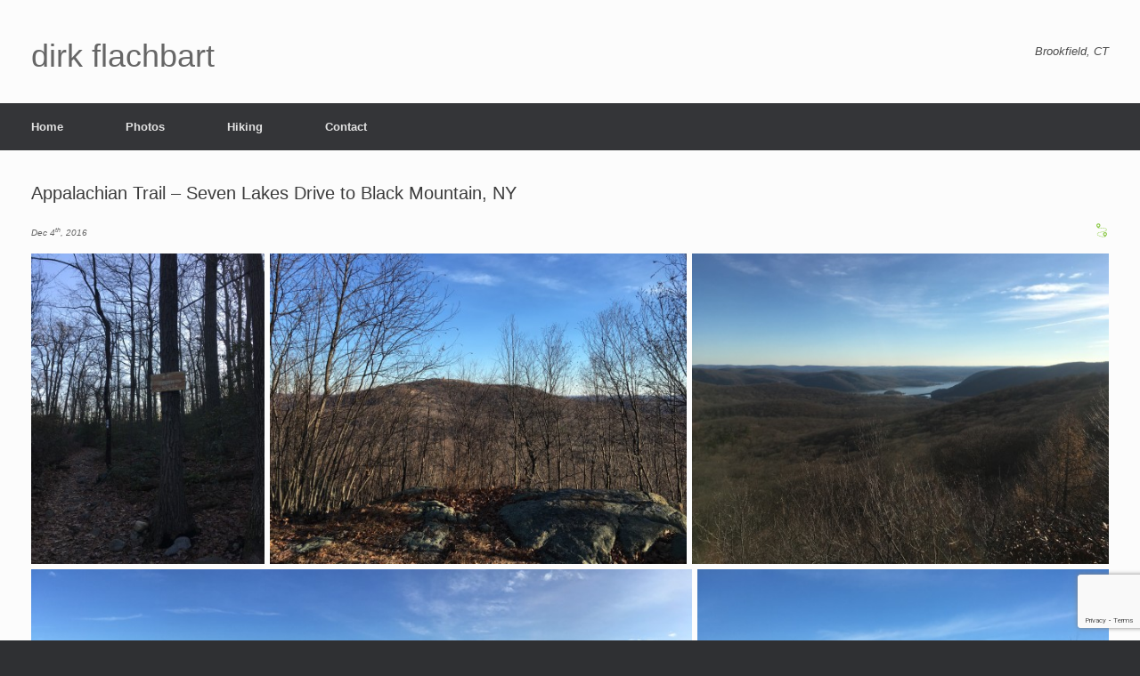

--- FILE ---
content_type: text/html; charset=UTF-8
request_url: https://flachbart.com/hiking/appalachian-trail/appalachian-trail-ny/appalachian-trail-seven-lakes-drive-black-mountain-ny
body_size: 13596
content:
<!DOCTYPE html>
<html lang="en-US">
<head>
	<meta charset="UTF-8" />
	<meta http-equiv="X-UA-Compatible" content="IE=10" />
	<link rel="profile" href="http://gmpg.org/xfn/11" />
	<link rel="pingback" href="https://flachbart.com/xmlrpc.php" />
	<title>Appalachian Trail &#8211; Seven Lakes Drive to Black Mountain, NY &#8211; dirk flachbart</title>
<meta name='robots' content='max-image-preview:large' />
<script type="text/javascript">function rgmkInitGoogleMaps(){window.rgmkGoogleMapsCallback=true;try{jQuery(document).trigger("rgmkGoogleMapsLoad")}catch(err){}}</script><link rel="alternate" type="application/rss+xml" title="dirk flachbart &raquo; Feed" href="https://flachbart.com/feed" />
<link rel="alternate" type="application/rss+xml" title="dirk flachbart &raquo; Comments Feed" href="https://flachbart.com/comments/feed" />
<link rel="alternate" title="oEmbed (JSON)" type="application/json+oembed" href="https://flachbart.com/wp-json/oembed/1.0/embed?url=https%3A%2F%2Fflachbart.com%2Fhiking%2Fappalachian-trail%2Fappalachian-trail-ny%2Fappalachian-trail-seven-lakes-drive-black-mountain-ny" />
<link rel="alternate" title="oEmbed (XML)" type="text/xml+oembed" href="https://flachbart.com/wp-json/oembed/1.0/embed?url=https%3A%2F%2Fflachbart.com%2Fhiking%2Fappalachian-trail%2Fappalachian-trail-ny%2Fappalachian-trail-seven-lakes-drive-black-mountain-ny&#038;format=xml" />
<style id='wp-img-auto-sizes-contain-inline-css' type='text/css'>
img:is([sizes=auto i],[sizes^="auto," i]){contain-intrinsic-size:3000px 1500px}
/*# sourceURL=wp-img-auto-sizes-contain-inline-css */
</style>
<link rel='stylesheet' id='csvtohtml-css-css' href='https://flachbart.com/wp-content/plugins/csv-to-html/css/wibergsweb188.css?ver=1751064916' type='text/css' media='all' />
<link rel='stylesheet' id='csvtohtml-templates-css' href='https://flachbart.com/wp-content/plugins/csv-to-html/css/templates5.css?ver=1751064916' type='text/css' media='all' />
<link rel='stylesheet' id='sdm-styles-css' href='https://flachbart.com/wp-content/plugins/simple-download-monitor/css/sdm_wp_styles.css?ver=cd05e9d244e623e111411c2b50cd4d2c' type='text/css' media='all' />
<style id='wp-emoji-styles-inline-css' type='text/css'>

	img.wp-smiley, img.emoji {
		display: inline !important;
		border: none !important;
		box-shadow: none !important;
		height: 1em !important;
		width: 1em !important;
		margin: 0 0.07em !important;
		vertical-align: -0.1em !important;
		background: none !important;
		padding: 0 !important;
	}
/*# sourceURL=wp-emoji-styles-inline-css */
</style>
<style id='wp-block-library-inline-css' type='text/css'>
:root{--wp-block-synced-color:#7a00df;--wp-block-synced-color--rgb:122,0,223;--wp-bound-block-color:var(--wp-block-synced-color);--wp-editor-canvas-background:#ddd;--wp-admin-theme-color:#007cba;--wp-admin-theme-color--rgb:0,124,186;--wp-admin-theme-color-darker-10:#006ba1;--wp-admin-theme-color-darker-10--rgb:0,107,160.5;--wp-admin-theme-color-darker-20:#005a87;--wp-admin-theme-color-darker-20--rgb:0,90,135;--wp-admin-border-width-focus:2px}@media (min-resolution:192dpi){:root{--wp-admin-border-width-focus:1.5px}}.wp-element-button{cursor:pointer}:root .has-very-light-gray-background-color{background-color:#eee}:root .has-very-dark-gray-background-color{background-color:#313131}:root .has-very-light-gray-color{color:#eee}:root .has-very-dark-gray-color{color:#313131}:root .has-vivid-green-cyan-to-vivid-cyan-blue-gradient-background{background:linear-gradient(135deg,#00d084,#0693e3)}:root .has-purple-crush-gradient-background{background:linear-gradient(135deg,#34e2e4,#4721fb 50%,#ab1dfe)}:root .has-hazy-dawn-gradient-background{background:linear-gradient(135deg,#faaca8,#dad0ec)}:root .has-subdued-olive-gradient-background{background:linear-gradient(135deg,#fafae1,#67a671)}:root .has-atomic-cream-gradient-background{background:linear-gradient(135deg,#fdd79a,#004a59)}:root .has-nightshade-gradient-background{background:linear-gradient(135deg,#330968,#31cdcf)}:root .has-midnight-gradient-background{background:linear-gradient(135deg,#020381,#2874fc)}:root{--wp--preset--font-size--normal:16px;--wp--preset--font-size--huge:42px}.has-regular-font-size{font-size:1em}.has-larger-font-size{font-size:2.625em}.has-normal-font-size{font-size:var(--wp--preset--font-size--normal)}.has-huge-font-size{font-size:var(--wp--preset--font-size--huge)}.has-text-align-center{text-align:center}.has-text-align-left{text-align:left}.has-text-align-right{text-align:right}.has-fit-text{white-space:nowrap!important}#end-resizable-editor-section{display:none}.aligncenter{clear:both}.items-justified-left{justify-content:flex-start}.items-justified-center{justify-content:center}.items-justified-right{justify-content:flex-end}.items-justified-space-between{justify-content:space-between}.screen-reader-text{border:0;clip-path:inset(50%);height:1px;margin:-1px;overflow:hidden;padding:0;position:absolute;width:1px;word-wrap:normal!important}.screen-reader-text:focus{background-color:#ddd;clip-path:none;color:#444;display:block;font-size:1em;height:auto;left:5px;line-height:normal;padding:15px 23px 14px;text-decoration:none;top:5px;width:auto;z-index:100000}html :where(.has-border-color){border-style:solid}html :where([style*=border-top-color]){border-top-style:solid}html :where([style*=border-right-color]){border-right-style:solid}html :where([style*=border-bottom-color]){border-bottom-style:solid}html :where([style*=border-left-color]){border-left-style:solid}html :where([style*=border-width]){border-style:solid}html :where([style*=border-top-width]){border-top-style:solid}html :where([style*=border-right-width]){border-right-style:solid}html :where([style*=border-bottom-width]){border-bottom-style:solid}html :where([style*=border-left-width]){border-left-style:solid}html :where(img[class*=wp-image-]){height:auto;max-width:100%}:where(figure){margin:0 0 1em}html :where(.is-position-sticky){--wp-admin--admin-bar--position-offset:var(--wp-admin--admin-bar--height,0px)}@media screen and (max-width:600px){html :where(.is-position-sticky){--wp-admin--admin-bar--position-offset:0px}}

/*# sourceURL=wp-block-library-inline-css */
</style><style id='global-styles-inline-css' type='text/css'>
:root{--wp--preset--aspect-ratio--square: 1;--wp--preset--aspect-ratio--4-3: 4/3;--wp--preset--aspect-ratio--3-4: 3/4;--wp--preset--aspect-ratio--3-2: 3/2;--wp--preset--aspect-ratio--2-3: 2/3;--wp--preset--aspect-ratio--16-9: 16/9;--wp--preset--aspect-ratio--9-16: 9/16;--wp--preset--color--black: #000000;--wp--preset--color--cyan-bluish-gray: #abb8c3;--wp--preset--color--white: #ffffff;--wp--preset--color--pale-pink: #f78da7;--wp--preset--color--vivid-red: #cf2e2e;--wp--preset--color--luminous-vivid-orange: #ff6900;--wp--preset--color--luminous-vivid-amber: #fcb900;--wp--preset--color--light-green-cyan: #7bdcb5;--wp--preset--color--vivid-green-cyan: #00d084;--wp--preset--color--pale-cyan-blue: #8ed1fc;--wp--preset--color--vivid-cyan-blue: #0693e3;--wp--preset--color--vivid-purple: #9b51e0;--wp--preset--gradient--vivid-cyan-blue-to-vivid-purple: linear-gradient(135deg,rgb(6,147,227) 0%,rgb(155,81,224) 100%);--wp--preset--gradient--light-green-cyan-to-vivid-green-cyan: linear-gradient(135deg,rgb(122,220,180) 0%,rgb(0,208,130) 100%);--wp--preset--gradient--luminous-vivid-amber-to-luminous-vivid-orange: linear-gradient(135deg,rgb(252,185,0) 0%,rgb(255,105,0) 100%);--wp--preset--gradient--luminous-vivid-orange-to-vivid-red: linear-gradient(135deg,rgb(255,105,0) 0%,rgb(207,46,46) 100%);--wp--preset--gradient--very-light-gray-to-cyan-bluish-gray: linear-gradient(135deg,rgb(238,238,238) 0%,rgb(169,184,195) 100%);--wp--preset--gradient--cool-to-warm-spectrum: linear-gradient(135deg,rgb(74,234,220) 0%,rgb(151,120,209) 20%,rgb(207,42,186) 40%,rgb(238,44,130) 60%,rgb(251,105,98) 80%,rgb(254,248,76) 100%);--wp--preset--gradient--blush-light-purple: linear-gradient(135deg,rgb(255,206,236) 0%,rgb(152,150,240) 100%);--wp--preset--gradient--blush-bordeaux: linear-gradient(135deg,rgb(254,205,165) 0%,rgb(254,45,45) 50%,rgb(107,0,62) 100%);--wp--preset--gradient--luminous-dusk: linear-gradient(135deg,rgb(255,203,112) 0%,rgb(199,81,192) 50%,rgb(65,88,208) 100%);--wp--preset--gradient--pale-ocean: linear-gradient(135deg,rgb(255,245,203) 0%,rgb(182,227,212) 50%,rgb(51,167,181) 100%);--wp--preset--gradient--electric-grass: linear-gradient(135deg,rgb(202,248,128) 0%,rgb(113,206,126) 100%);--wp--preset--gradient--midnight: linear-gradient(135deg,rgb(2,3,129) 0%,rgb(40,116,252) 100%);--wp--preset--font-size--small: 13px;--wp--preset--font-size--medium: 20px;--wp--preset--font-size--large: 36px;--wp--preset--font-size--x-large: 42px;--wp--preset--spacing--20: 0.44rem;--wp--preset--spacing--30: 0.67rem;--wp--preset--spacing--40: 1rem;--wp--preset--spacing--50: 1.5rem;--wp--preset--spacing--60: 2.25rem;--wp--preset--spacing--70: 3.38rem;--wp--preset--spacing--80: 5.06rem;--wp--preset--shadow--natural: 6px 6px 9px rgba(0, 0, 0, 0.2);--wp--preset--shadow--deep: 12px 12px 50px rgba(0, 0, 0, 0.4);--wp--preset--shadow--sharp: 6px 6px 0px rgba(0, 0, 0, 0.2);--wp--preset--shadow--outlined: 6px 6px 0px -3px rgb(255, 255, 255), 6px 6px rgb(0, 0, 0);--wp--preset--shadow--crisp: 6px 6px 0px rgb(0, 0, 0);}:where(.is-layout-flex){gap: 0.5em;}:where(.is-layout-grid){gap: 0.5em;}body .is-layout-flex{display: flex;}.is-layout-flex{flex-wrap: wrap;align-items: center;}.is-layout-flex > :is(*, div){margin: 0;}body .is-layout-grid{display: grid;}.is-layout-grid > :is(*, div){margin: 0;}:where(.wp-block-columns.is-layout-flex){gap: 2em;}:where(.wp-block-columns.is-layout-grid){gap: 2em;}:where(.wp-block-post-template.is-layout-flex){gap: 1.25em;}:where(.wp-block-post-template.is-layout-grid){gap: 1.25em;}.has-black-color{color: var(--wp--preset--color--black) !important;}.has-cyan-bluish-gray-color{color: var(--wp--preset--color--cyan-bluish-gray) !important;}.has-white-color{color: var(--wp--preset--color--white) !important;}.has-pale-pink-color{color: var(--wp--preset--color--pale-pink) !important;}.has-vivid-red-color{color: var(--wp--preset--color--vivid-red) !important;}.has-luminous-vivid-orange-color{color: var(--wp--preset--color--luminous-vivid-orange) !important;}.has-luminous-vivid-amber-color{color: var(--wp--preset--color--luminous-vivid-amber) !important;}.has-light-green-cyan-color{color: var(--wp--preset--color--light-green-cyan) !important;}.has-vivid-green-cyan-color{color: var(--wp--preset--color--vivid-green-cyan) !important;}.has-pale-cyan-blue-color{color: var(--wp--preset--color--pale-cyan-blue) !important;}.has-vivid-cyan-blue-color{color: var(--wp--preset--color--vivid-cyan-blue) !important;}.has-vivid-purple-color{color: var(--wp--preset--color--vivid-purple) !important;}.has-black-background-color{background-color: var(--wp--preset--color--black) !important;}.has-cyan-bluish-gray-background-color{background-color: var(--wp--preset--color--cyan-bluish-gray) !important;}.has-white-background-color{background-color: var(--wp--preset--color--white) !important;}.has-pale-pink-background-color{background-color: var(--wp--preset--color--pale-pink) !important;}.has-vivid-red-background-color{background-color: var(--wp--preset--color--vivid-red) !important;}.has-luminous-vivid-orange-background-color{background-color: var(--wp--preset--color--luminous-vivid-orange) !important;}.has-luminous-vivid-amber-background-color{background-color: var(--wp--preset--color--luminous-vivid-amber) !important;}.has-light-green-cyan-background-color{background-color: var(--wp--preset--color--light-green-cyan) !important;}.has-vivid-green-cyan-background-color{background-color: var(--wp--preset--color--vivid-green-cyan) !important;}.has-pale-cyan-blue-background-color{background-color: var(--wp--preset--color--pale-cyan-blue) !important;}.has-vivid-cyan-blue-background-color{background-color: var(--wp--preset--color--vivid-cyan-blue) !important;}.has-vivid-purple-background-color{background-color: var(--wp--preset--color--vivid-purple) !important;}.has-black-border-color{border-color: var(--wp--preset--color--black) !important;}.has-cyan-bluish-gray-border-color{border-color: var(--wp--preset--color--cyan-bluish-gray) !important;}.has-white-border-color{border-color: var(--wp--preset--color--white) !important;}.has-pale-pink-border-color{border-color: var(--wp--preset--color--pale-pink) !important;}.has-vivid-red-border-color{border-color: var(--wp--preset--color--vivid-red) !important;}.has-luminous-vivid-orange-border-color{border-color: var(--wp--preset--color--luminous-vivid-orange) !important;}.has-luminous-vivid-amber-border-color{border-color: var(--wp--preset--color--luminous-vivid-amber) !important;}.has-light-green-cyan-border-color{border-color: var(--wp--preset--color--light-green-cyan) !important;}.has-vivid-green-cyan-border-color{border-color: var(--wp--preset--color--vivid-green-cyan) !important;}.has-pale-cyan-blue-border-color{border-color: var(--wp--preset--color--pale-cyan-blue) !important;}.has-vivid-cyan-blue-border-color{border-color: var(--wp--preset--color--vivid-cyan-blue) !important;}.has-vivid-purple-border-color{border-color: var(--wp--preset--color--vivid-purple) !important;}.has-vivid-cyan-blue-to-vivid-purple-gradient-background{background: var(--wp--preset--gradient--vivid-cyan-blue-to-vivid-purple) !important;}.has-light-green-cyan-to-vivid-green-cyan-gradient-background{background: var(--wp--preset--gradient--light-green-cyan-to-vivid-green-cyan) !important;}.has-luminous-vivid-amber-to-luminous-vivid-orange-gradient-background{background: var(--wp--preset--gradient--luminous-vivid-amber-to-luminous-vivid-orange) !important;}.has-luminous-vivid-orange-to-vivid-red-gradient-background{background: var(--wp--preset--gradient--luminous-vivid-orange-to-vivid-red) !important;}.has-very-light-gray-to-cyan-bluish-gray-gradient-background{background: var(--wp--preset--gradient--very-light-gray-to-cyan-bluish-gray) !important;}.has-cool-to-warm-spectrum-gradient-background{background: var(--wp--preset--gradient--cool-to-warm-spectrum) !important;}.has-blush-light-purple-gradient-background{background: var(--wp--preset--gradient--blush-light-purple) !important;}.has-blush-bordeaux-gradient-background{background: var(--wp--preset--gradient--blush-bordeaux) !important;}.has-luminous-dusk-gradient-background{background: var(--wp--preset--gradient--luminous-dusk) !important;}.has-pale-ocean-gradient-background{background: var(--wp--preset--gradient--pale-ocean) !important;}.has-electric-grass-gradient-background{background: var(--wp--preset--gradient--electric-grass) !important;}.has-midnight-gradient-background{background: var(--wp--preset--gradient--midnight) !important;}.has-small-font-size{font-size: var(--wp--preset--font-size--small) !important;}.has-medium-font-size{font-size: var(--wp--preset--font-size--medium) !important;}.has-large-font-size{font-size: var(--wp--preset--font-size--large) !important;}.has-x-large-font-size{font-size: var(--wp--preset--font-size--x-large) !important;}
/*# sourceURL=global-styles-inline-css */
</style>

<style id='classic-theme-styles-inline-css' type='text/css'>
/*! This file is auto-generated */
.wp-block-button__link{color:#fff;background-color:#32373c;border-radius:9999px;box-shadow:none;text-decoration:none;padding:calc(.667em + 2px) calc(1.333em + 2px);font-size:1.125em}.wp-block-file__button{background:#32373c;color:#fff;text-decoration:none}
/*# sourceURL=/wp-includes/css/classic-themes.min.css */
</style>
<link rel='stylesheet' id='contact-form-7-css' href='https://flachbart.com/wp-content/plugins/contact-form-7/includes/css/styles.css?ver=6.1.4' type='text/css' media='all' />
<link rel='stylesheet' id='output-style-css' href='https://flachbart.com/wp-content/plugins/wp-gpx-maps/css/wp-gpx-maps-output.css?ver=1.0.0' type='text/css' media='all' />
<link rel='stylesheet' id='leaflet-css' href='https://flachbart.com/wp-content/plugins/wp-gpx-maps/ThirdParties/Leaflet_1.5.1/leaflet.css?ver=1.5.1' type='text/css' media='all' />
<link rel='stylesheet' id='leaflet.markercluster-css' href='https://flachbart.com/wp-content/plugins/wp-gpx-maps/ThirdParties/Leaflet.markercluster-1.4.1/MarkerCluster.css?ver=1.4.1,' type='text/css' media='all' />
<link rel='stylesheet' id='leaflet.Photo-css' href='https://flachbart.com/wp-content/plugins/wp-gpx-maps/ThirdParties/Leaflet.Photo/Leaflet.Photo.css?ver=cd05e9d244e623e111411c2b50cd4d2c' type='text/css' media='all' />
<link rel='stylesheet' id='leaflet.fullscreen-css' href='https://flachbart.com/wp-content/plugins/wp-gpx-maps/ThirdParties/leaflet.fullscreen-1.4.5/Control.FullScreen.css?ver=1.5.1' type='text/css' media='all' />
<link rel='stylesheet' id='vantage-style-css' href='https://flachbart.com/wp-content/themes/vantage/style.css?ver=2.6' type='text/css' media='all' />
<link rel='stylesheet' id='font-awesome-css' href='https://flachbart.com/wp-content/themes/vantage/fontawesome/css/font-awesome.css?ver=4.6.2' type='text/css' media='all' />
<link rel='stylesheet' id='social-media-widget-css' href='https://flachbart.com/wp-content/themes/vantage/css/social-media-widget.css?ver=2.6' type='text/css' media='all' />
<link rel='stylesheet' id='wpdreams-asl-basic-css' href='https://flachbart.com/wp-content/plugins/ajax-search-lite/css/style.basic.css?ver=4.13.4' type='text/css' media='all' />
<style id='wpdreams-asl-basic-inline-css' type='text/css'>

					div[id*='ajaxsearchlitesettings'].searchsettings .asl_option_inner label {
						font-size: 0px !important;
						color: rgba(0, 0, 0, 0);
					}
					div[id*='ajaxsearchlitesettings'].searchsettings .asl_option_inner label:after {
						font-size: 11px !important;
						position: absolute;
						top: 0;
						left: 0;
						z-index: 1;
					}
					.asl_w_container {
						width: 100%;
						margin: 0px 0px 0px 0px;
						min-width: 200px;
					}
					div[id*='ajaxsearchlite'].asl_m {
						width: 100%;
					}
					div[id*='ajaxsearchliteres'].wpdreams_asl_results div.resdrg span.highlighted {
						font-weight: bold;
						color: rgba(217, 49, 43, 1);
						background-color: rgba(238, 238, 238, 1);
					}
					div[id*='ajaxsearchliteres'].wpdreams_asl_results .results img.asl_image {
						width: 70px;
						height: 70px;
						object-fit: cover;
					}
					div[id*='ajaxsearchlite'].asl_r .results {
						max-height: none;
					}
					div[id*='ajaxsearchlite'].asl_r {
						position: absolute;
					}
				
						div.asl_r.asl_w.vertical .results .item::after {
							display: block;
							position: absolute;
							bottom: 0;
							content: '';
							height: 1px;
							width: 100%;
							background: #D8D8D8;
						}
						div.asl_r.asl_w.vertical .results .item.asl_last_item::after {
							display: none;
						}
					
/*# sourceURL=wpdreams-asl-basic-inline-css */
</style>
<link rel='stylesheet' id='wpdreams-asl-instance-css' href='https://flachbart.com/wp-content/plugins/ajax-search-lite/css/style-simple-grey.css?ver=4.13.4' type='text/css' media='all' />
<script type="text/javascript" src="https://flachbart.com/wp-includes/js/jquery/jquery.min.js?ver=3.7.1" id="jquery-core-js"></script>
<script type="text/javascript" src="https://flachbart.com/wp-includes/js/jquery/jquery-migrate.min.js?ver=3.4.1" id="jquery-migrate-js"></script>
<script type="text/javascript" id="sdm-scripts-js-extra">
/* <![CDATA[ */
var sdm_ajax_script = {"ajaxurl":"https://flachbart.com/wp-admin/admin-ajax.php"};
//# sourceURL=sdm-scripts-js-extra
/* ]]> */
</script>
<script type="text/javascript" src="https://flachbart.com/wp-content/plugins/simple-download-monitor/js/sdm_wp_scripts.js?ver=cd05e9d244e623e111411c2b50cd4d2c" id="sdm-scripts-js"></script>
<script type="text/javascript" src="https://flachbart.com/wp-content/plugins/wp-gpx-maps/ThirdParties/Leaflet_1.5.1/leaflet.js?ver=1.5.1" id="leaflet-js"></script>
<script type="text/javascript" src="https://flachbart.com/wp-content/plugins/wp-gpx-maps/ThirdParties/Leaflet.markercluster-1.4.1/leaflet.markercluster.js?ver=1.4.1" id="leaflet.markercluster-js"></script>
<script type="text/javascript" src="https://flachbart.com/wp-content/plugins/wp-gpx-maps/ThirdParties/Leaflet.Photo/Leaflet.Photo.js?ver=cd05e9d244e623e111411c2b50cd4d2c" id="leaflet.Photo-js"></script>
<script type="text/javascript" src="https://flachbart.com/wp-content/plugins/wp-gpx-maps/ThirdParties/leaflet.fullscreen-1.4.5/Control.FullScreen.js?ver=1.4.5" id="leaflet.fullscreen-js"></script>
<script type="text/javascript" src="https://flachbart.com/wp-content/plugins/wp-gpx-maps/js/Chart.min.js?ver=2.8.0" id="chartjs-js"></script>
<script type="text/javascript" src="https://flachbart.com/wp-content/plugins/wp-gpx-maps/js/WP-GPX-Maps.js?ver=1.6.02" id="wp-gpx-maps-js"></script>
<script type="text/javascript" src="https://flachbart.com/wp-content/themes/vantage/js/jquery.flexslider.min.js?ver=2.1" id="jquery-flexslider-js"></script>
<script type="text/javascript" src="https://flachbart.com/wp-content/themes/vantage/js/jquery.touchSwipe.min.js?ver=1.6.6" id="jquery-touchswipe-js"></script>
<script type="text/javascript" src="https://flachbart.com/wp-content/themes/vantage/js/jquery.theme-main.min.js?ver=2.6" id="vantage-main-js"></script>
<script type="text/javascript" src="https://flachbart.com/wp-content/themes/vantage/js/jquery.fitvids.min.js?ver=1.0" id="jquery-fitvids-js"></script>
<link rel="https://api.w.org/" href="https://flachbart.com/wp-json/" /><link rel="alternate" title="JSON" type="application/json" href="https://flachbart.com/wp-json/wp/v2/pages/860" /><link rel="EditURI" type="application/rsd+xml" title="RSD" href="https://flachbart.com/xmlrpc.php?rsd" />

<link rel="canonical" href="https://flachbart.com/hiking/appalachian-trail/appalachian-trail-ny/appalachian-trail-seven-lakes-drive-black-mountain-ny" />
<link rel='shortlink' href='https://flachbart.com/?p=860' />
<meta name="viewport" content="width=device-width, initial-scale=1" />				<link rel="preconnect" href="https://fonts.gstatic.com" crossorigin />
				<link rel="preload" as="style" href="//fonts.googleapis.com/css?family=Open+Sans&display=swap" />
								<link rel="stylesheet" href="//fonts.googleapis.com/css?family=Open+Sans&display=swap" media="all" />
					<style type="text/css" media="screen">
		#footer-widgets .widget { width: 100%; }
		#masthead-widgets .widget { width: 100%; }
	</style>
	<style type="text/css" id="vantage-footer-widgets">#footer-widgets aside { width : 100%; } </style> <style type="text/css" id="customizer-css">#masthead .hgroup h1, #masthead.masthead-logo-in-menu .logo > h1 { font-size: px } .main-navigation ul { text-align: left } .main-navigation ul li:hover > a, #search-icon #search-icon-icon:hover { background-color: #546175 } a.button, button, html input[type="button"], input[type="reset"], input[type="submit"], .post-navigation a, #image-navigation a, article.post .more-link, article.page .more-link, .paging-navigation a, .woocommerce #page-wrapper .button, .woocommerce a.button, .woocommerce .checkout-button, .woocommerce input.button, #infinite-handle span button { text-shadow: none } a.button, button, html input[type="button"], input[type="reset"], input[type="submit"], .post-navigation a, #image-navigation a, article.post .more-link, article.page .more-link, .paging-navigation a, .woocommerce #page-wrapper .button, .woocommerce a.button, .woocommerce .checkout-button, .woocommerce input.button, .woocommerce #respond input#submit.alt, .woocommerce a.button.alt, .woocommerce button.button.alt, .woocommerce input.button.alt, #infinite-handle span { -webkit-box-shadow: none; -moz-box-shadow: none; box-shadow: none } </style>		<style type="text/css" id="wp-custom-css">
			/*
Welcome to Custom CSS!

To learn how this works, see http://wp.me/PEmnE-Bt
*/
/*
#colophon #site-info {
	text-align: center;
	margin-top: 0;
	color: #aaaaaa;
	font-size: 11.5px;
}
*/
/*
.layout-full #colophon {
	margin-bottom: 0;
	margin-top: 0;
	padding-top: 30px;
	padding-bottom: 30px;
}
*/
.widget_vantage-social-media {
	text-align: center;
}

.widget_vantage-social-media .social-media-icon {
	display: inline-block;
	float: none;
}

#post-57 .entry-title {
	display: none;
}

.main-navigation ul ul li:hover > a {
	background: #666666;
	color: #ffffff;
}

#masthead .hgroup {
  padding-top: 35px;
  padding-bottom: 35px;
}

/*
#masthead .hgroup .support-text {
	line-height: 1.2em;
	position: absolute;
	right: 50%;
	top: 70%;
	margin-top: -.6em;
	color: #4b4b4b;
	font-style: italic;
	max-width: 50%;
}
*/		</style>
		<link rel='stylesheet' id='so-css-vantage-css' href='https://flachbart.com/wp-content/uploads/so-css/so-css-vantage.css?ver=1567439028' type='text/css' media='all' />
<link rel='stylesheet' id='photoswipe-style-css' href='https://flachbart.com/wp-content/plugins/justified-image-grid/css/photoswipe4.min.css?ver=4.1.3' type='text/css' media='all' />
</head>

<body class="wp-singular page-template-default page page-id-860 page-child parent-pageid-506 wp-theme-vantage metaslider-plugin responsive layout-full no-js no-sidebar page-layout-default">


<div id="page-wrapper">

	
	
		<header id="masthead" class="site-header" role="banner">

	<div class="hgroup full-container ">

		
			<a href="https://flachbart.com/" title="dirk flachbart" rel="home" class="logo"><h1 class="site-title">dirk flachbart</h1></a>
			
				<div class="support-text">
					Brookfield, CT				</div>

			
		
	</div><!-- .hgroup.full-container -->

	
<nav role="navigation" class="site-navigation main-navigation primary use-sticky-menu mobile-navigation">

	<div class="full-container">
				
					<div class="menu-menu-1-container"><ul id="menu-menu-1" class="menu"><li id="menu-item-81" class="menu-item menu-item-type-post_type menu-item-object-page menu-item-home menu-item-81"><a href="https://flachbart.com/">Home</a></li>
<li id="menu-item-106" class="menu-item menu-item-type-post_type menu-item-object-page menu-item-106"><a href="https://flachbart.com/photos">Photos</a></li>
<li id="menu-item-233" class="menu-item menu-item-type-post_type menu-item-object-page current-page-ancestor menu-item-has-children menu-item-233"><a href="https://flachbart.com/hiking">Hiking</a>
<ul class="sub-menu">
	<li id="menu-item-2069" class="menu-item menu-item-type-post_type menu-item-object-page menu-item-2069"><a href="https://flachbart.com/hiking/backpacking">Backpacking</a></li>
	<li id="menu-item-2078" class="menu-item menu-item-type-post_type menu-item-object-page current-page-ancestor menu-item-has-children menu-item-2078"><a href="https://flachbart.com/hiking/appalachian-trail">Appalachian Trail</a>
	<ul class="sub-menu">
		<li id="menu-item-5283" class="menu-item menu-item-type-post_type menu-item-object-page menu-item-5283"><a href="https://flachbart.com/hiking/appalachian-trail/appalachian-trail-pa">Appalachian Trail – PA</a></li>
		<li id="menu-item-2079" class="menu-item menu-item-type-post_type menu-item-object-page menu-item-2079"><a href="https://flachbart.com/hiking/appalachian-trail/appalachian-trail-nj">Appalachian Trail – NJ</a></li>
		<li id="menu-item-2082" class="menu-item menu-item-type-post_type menu-item-object-page current-page-ancestor menu-item-2082"><a href="https://flachbart.com/hiking/appalachian-trail/appalachian-trail-ny">Appalachian Trail – NY</a></li>
		<li id="menu-item-2081" class="menu-item menu-item-type-post_type menu-item-object-page menu-item-2081"><a href="https://flachbart.com/hiking/appalachian-trail/appalachian-trail-ct">Appalachian Trail – CT</a></li>
		<li id="menu-item-2080" class="menu-item menu-item-type-post_type menu-item-object-page menu-item-2080"><a href="https://flachbart.com/hiking/appalachian-trail/appalachian-trail-ma">Appalachian Trail – MA</a></li>
	</ul>
</li>
	<li id="menu-item-2070" class="menu-item menu-item-type-post_type menu-item-object-page menu-item-has-children menu-item-2070"><a href="https://flachbart.com/hiking/trails-ny">Trails – NY</a>
	<ul class="sub-menu">
		<li id="menu-item-2071" class="menu-item menu-item-type-post_type menu-item-object-page menu-item-2071"><a href="https://flachbart.com/hiking/trails-ny/trails-ny-2016">Trails – NY, 2016</a></li>
		<li id="menu-item-2092" class="menu-item menu-item-type-post_type menu-item-object-page menu-item-2092"><a href="https://flachbart.com/hiking/trails-ny/trails-ny-2017">Trails – NY, 2017</a></li>
		<li id="menu-item-2091" class="menu-item menu-item-type-post_type menu-item-object-page menu-item-2091"><a href="https://flachbart.com/hiking/trails-ny/trails-ny-2018">Trails – NY, 2018</a></li>
		<li id="menu-item-4133" class="menu-item menu-item-type-post_type menu-item-object-page menu-item-4133"><a href="https://flachbart.com/hiking/trails-ny/trails-ny-2019">Trails – NY, 2019</a></li>
		<li id="menu-item-4902" class="menu-item menu-item-type-post_type menu-item-object-page menu-item-4902"><a href="https://flachbart.com/hiking/trails-ny/trails-ny-2020">Trails – NY, 2020</a></li>
		<li id="menu-item-5228" class="menu-item menu-item-type-post_type menu-item-object-page menu-item-5228"><a href="https://flachbart.com/hiking/trails-ny/trails-ny-2021">Trails – NY, 2021</a></li>
		<li id="menu-item-5321" class="menu-item menu-item-type-post_type menu-item-object-page menu-item-5321"><a href="https://flachbart.com/hiking/trails-ny/trails-ny-2022">Trails – NY, 2022</a></li>
		<li id="menu-item-5537" class="menu-item menu-item-type-post_type menu-item-object-page menu-item-5537"><a href="https://flachbart.com/hiking/trails-ny/trails-ny-2023">Trails – NY, 2023</a></li>
	</ul>
</li>
	<li id="menu-item-2093" class="menu-item menu-item-type-post_type menu-item-object-page menu-item-has-children menu-item-2093"><a href="https://flachbart.com/hiking/trails-ct">Trails – CT</a>
	<ul class="sub-menu">
		<li id="menu-item-2096" class="menu-item menu-item-type-post_type menu-item-object-page menu-item-2096"><a href="https://flachbart.com/hiking/trails-ct/trails-ct-2016">Trails – CT, 2016</a></li>
		<li id="menu-item-2095" class="menu-item menu-item-type-post_type menu-item-object-page menu-item-2095"><a href="https://flachbart.com/hiking/trails-ct/trails-ct-2017">Trails – CT, 2017</a></li>
		<li id="menu-item-2094" class="menu-item menu-item-type-post_type menu-item-object-page menu-item-2094"><a href="https://flachbart.com/hiking/trails-ct/trails-ct-2018">Trails – CT, 2018</a></li>
		<li id="menu-item-3939" class="menu-item menu-item-type-post_type menu-item-object-page menu-item-3939"><a href="https://flachbart.com/hiking/trails-ct/trails-ct-2019">Trails – CT, 2019</a></li>
		<li id="menu-item-4903" class="menu-item menu-item-type-post_type menu-item-object-page menu-item-4903"><a href="https://flachbart.com/hiking/trails-ct/trails-ct-2020">Trails – CT, 2020</a></li>
		<li id="menu-item-5227" class="menu-item menu-item-type-post_type menu-item-object-page menu-item-5227"><a href="https://flachbart.com/hiking/trails-ct/trails-ct-2021">Trails – CT, 2021</a></li>
		<li id="menu-item-5366" class="menu-item menu-item-type-post_type menu-item-object-page menu-item-5366"><a href="https://flachbart.com/hiking/trails-ct/trails-ct-2022">Trails – CT, 2022</a></li>
		<li id="menu-item-5568" class="menu-item menu-item-type-post_type menu-item-object-page menu-item-5568"><a href="https://flachbart.com/hiking/trails-ct/trails-ct-2023">Trails – CT, 2023</a></li>
	</ul>
</li>
	<li id="menu-item-2097" class="menu-item menu-item-type-post_type menu-item-object-page menu-item-has-children menu-item-2097"><a href="https://flachbart.com/hiking/trails-ma">Trails – MA</a>
	<ul class="sub-menu">
		<li id="menu-item-2100" class="menu-item menu-item-type-post_type menu-item-object-page menu-item-2100"><a href="https://flachbart.com/hiking/trails-ma/trails-ma-2016">Trails – MA, 2016</a></li>
		<li id="menu-item-2099" class="menu-item menu-item-type-post_type menu-item-object-page menu-item-2099"><a href="https://flachbart.com/hiking/trails-ma/trails-ma-2017">Trails – MA, 2017</a></li>
		<li id="menu-item-2098" class="menu-item menu-item-type-post_type menu-item-object-page menu-item-2098"><a href="https://flachbart.com/hiking/trails-ma/trails-ma-2018">Trails – MA, 2018</a></li>
		<li id="menu-item-4189" class="menu-item menu-item-type-post_type menu-item-object-page menu-item-4189"><a href="https://flachbart.com/hiking/trails-ma/trails-ma-2019">Trails – MA, 2019</a></li>
		<li id="menu-item-4901" class="menu-item menu-item-type-post_type menu-item-object-page menu-item-4901"><a href="https://flachbart.com/hiking/trails-ma/trails-ma-2020">Trails – MA, 2020</a></li>
		<li id="menu-item-5385" class="menu-item menu-item-type-post_type menu-item-object-page menu-item-5385"><a href="https://flachbart.com/hiking/trails-ma/trails-ma-2022">Trails – MA, 2022</a></li>
		<li id="menu-item-5513" class="menu-item menu-item-type-post_type menu-item-object-page menu-item-5513"><a href="https://flachbart.com/hiking/trails-ma/trails-ma-2023">Trails – MA, 2023</a></li>
	</ul>
</li>
	<li id="menu-item-2102" class="menu-item menu-item-type-post_type menu-item-object-page menu-item-has-children menu-item-2102"><a href="https://flachbart.com/hiking/trails-nh">Trails – NH</a>
	<ul class="sub-menu">
		<li id="menu-item-2104" class="menu-item menu-item-type-post_type menu-item-object-page menu-item-2104"><a href="https://flachbart.com/hiking/trails-nh/trails-nh-2016">Trails – NH, 2016</a></li>
		<li id="menu-item-2103" class="menu-item menu-item-type-post_type menu-item-object-page menu-item-2103"><a href="https://flachbart.com/hiking/trails-nh/trails-nh-2017">Trails – NH, 2017</a></li>
		<li id="menu-item-3108" class="menu-item menu-item-type-post_type menu-item-object-page menu-item-3108"><a href="https://flachbart.com/hiking/trails-nh/trails-nh-2018">Trails – NH, 2018</a></li>
		<li id="menu-item-4074" class="menu-item menu-item-type-post_type menu-item-object-page menu-item-4074"><a href="https://flachbart.com/hiking/trails-nh/trails-nh-2019">Trails – NH, 2019</a></li>
	</ul>
</li>
	<li id="menu-item-3957" class="menu-item menu-item-type-post_type menu-item-object-page menu-item-3957"><a href="https://flachbart.com/hiking/hikes-by-date">Hikes By Date</a></li>
</ul>
</li>
<li id="menu-item-80" class="menu-item menu-item-type-post_type menu-item-object-page menu-item-80"><a href="https://flachbart.com/contact">Contact</a></li>
</ul></div>			</div>
</nav><!-- .site-navigation .main-navigation -->

</header><!-- #masthead .site-header -->

	
	
	
	
	<div id="main" class="site-main">
		<div class="full-container">
			
<div id="primary" class="content-area">
	<div id="content" class="site-content" role="main">

		
			
<article id="post-860" class="post-860 page type-page status-publish category-hike category-hiking post">

	<div class="entry-main">

		
					<header class="entry-header">
													<h1 class="entry-title">Appalachian Trail &#8211; Seven Lakes Drive to Black Mountain, NY</h1>
							</header><!-- .entry-header -->
		
		<div class="entry-content">
			<p><small><em>Dec 4<sup>th</sup>, 2016</em></small><span style="float:right;"><a href="https://flachbart.com/hiking/tracks-2016/appalachian-trail-seven-lakes-drive-black-mountain-ny-track" title="Track"><img decoding="async" src="https://flachbart.com/wp-content/uploads/media/photos/icons/track-64x64.png" alt="" width="16" height="16"></a></span></p>
<div id="jig1" class="justified-image-grid jig-c806e3e83dfb0a2489589bfb793a912b jig-preset-c1 jig-source-rss"><div class="jig-clearfix"></div><noscript id="jig1-html" class="justified-image-grid-html" data-lazy-src="skiplazyload" data-src="skipunveillazyload"><ul><li><a href="http://flachbart.com/files/photos/hiking/2016/AT Seven Lakes Drive to Black Mountain 12-04-2016/img-20161204-00986.jpg"><img fetchpriority="high" decoding="async" src="https://flachbart.com/wp-content/plugins/justified-image-grid/timthumb.php?src=http%3A%2F%2Fflachbart.com%2Ffiles%2Fphotos%2Fhiking%2F2016%2FAT+Seven+Lakes+Drive+to+Black+Mountain+12-04-2016%2Fimg-20161204-00986.jpg&amp;h=400&amp;q=90&amp;f=.jpg" alt="" width="300" height="400" /></a></li><li><a href="http://flachbart.com/files/photos/hiking/2016/AT Seven Lakes Drive to Black Mountain 12-04-2016/img-20161204-00987.jpg"><img decoding="async" src="https://flachbart.com/wp-content/plugins/justified-image-grid/timthumb.php?src=http%3A%2F%2Fflachbart.com%2Ffiles%2Fphotos%2Fhiking%2F2016%2FAT+Seven+Lakes+Drive+to+Black+Mountain+12-04-2016%2Fimg-20161204-00987.jpg&amp;h=400&amp;q=90&amp;f=.jpg" alt="" width="533" height="400" /></a></li><li><a href="http://flachbart.com/files/photos/hiking/2016/AT Seven Lakes Drive to Black Mountain 12-04-2016/img-20161204-00988.jpg"><img loading="lazy" decoding="async" src="https://flachbart.com/wp-content/plugins/justified-image-grid/timthumb.php?src=http%3A%2F%2Fflachbart.com%2Ffiles%2Fphotos%2Fhiking%2F2016%2FAT+Seven+Lakes+Drive+to+Black+Mountain+12-04-2016%2Fimg-20161204-00988.jpg&amp;h=400&amp;q=90&amp;f=.jpg" alt="" width="533" height="400" /></a></li><li><a href="http://flachbart.com/files/photos/hiking/2016/AT Seven Lakes Drive to Black Mountain 12-04-2016/img-20161204-00989.jpg"><img loading="lazy" decoding="async" src="https://flachbart.com/wp-content/plugins/justified-image-grid/timthumb.php?src=http%3A%2F%2Fflachbart.com%2Ffiles%2Fphotos%2Fhiking%2F2016%2FAT+Seven+Lakes+Drive+to+Black+Mountain+12-04-2016%2Fimg-20161204-00989.jpg&amp;h=400&amp;q=90&amp;f=.jpg" alt="" width="855" height="400" /></a></li><li><a href="http://flachbart.com/files/photos/hiking/2016/AT Seven Lakes Drive to Black Mountain 12-04-2016/img-20161204-00990.jpg"><img loading="lazy" decoding="async" src="https://flachbart.com/wp-content/plugins/justified-image-grid/timthumb.php?src=http%3A%2F%2Fflachbart.com%2Ffiles%2Fphotos%2Fhiking%2F2016%2FAT+Seven+Lakes+Drive+to+Black+Mountain+12-04-2016%2Fimg-20161204-00990.jpg&amp;h=400&amp;q=90&amp;f=.jpg" alt="" width="533" height="400" /></a></li><li><a href="http://flachbart.com/files/photos/hiking/2016/AT Seven Lakes Drive to Black Mountain 12-04-2016/img-20161204-00991.jpg"><img loading="lazy" decoding="async" src="https://flachbart.com/wp-content/plugins/justified-image-grid/timthumb.php?src=http%3A%2F%2Fflachbart.com%2Ffiles%2Fphotos%2Fhiking%2F2016%2FAT+Seven+Lakes+Drive+to+Black+Mountain+12-04-2016%2Fimg-20161204-00991.jpg&amp;h=400&amp;q=90&amp;f=.jpg" alt="" width="1083" height="400" /></a></li><li><a href="http://flachbart.com/files/photos/hiking/2016/AT Seven Lakes Drive to Black Mountain 12-04-2016/img-20161204-00992.jpg"><img loading="lazy" decoding="async" src="https://flachbart.com/wp-content/plugins/justified-image-grid/timthumb.php?src=http%3A%2F%2Fflachbart.com%2Ffiles%2Fphotos%2Fhiking%2F2016%2FAT+Seven+Lakes+Drive+to+Black+Mountain+12-04-2016%2Fimg-20161204-00992.jpg&amp;h=400&amp;q=90&amp;f=.jpg" alt="" width="533" height="400" /></a></li><li><a href="http://flachbart.com/files/photos/hiking/2016/AT Seven Lakes Drive to Black Mountain 12-04-2016/img-20161204-00993.jpg"><img loading="lazy" decoding="async" src="https://flachbart.com/wp-content/plugins/justified-image-grid/timthumb.php?src=http%3A%2F%2Fflachbart.com%2Ffiles%2Fphotos%2Fhiking%2F2016%2FAT+Seven+Lakes+Drive+to+Black+Mountain+12-04-2016%2Fimg-20161204-00993.jpg&amp;h=400&amp;q=90&amp;f=.jpg" alt="" width="300" height="400" /></a></li><li><a href="http://flachbart.com/files/photos/hiking/2016/AT Seven Lakes Drive to Black Mountain 12-04-2016/img-20161204-00994.jpg"><img loading="lazy" decoding="async" src="https://flachbart.com/wp-content/plugins/justified-image-grid/timthumb.php?src=http%3A%2F%2Fflachbart.com%2Ffiles%2Fphotos%2Fhiking%2F2016%2FAT+Seven+Lakes+Drive+to+Black+Mountain+12-04-2016%2Fimg-20161204-00994.jpg&amp;h=400&amp;q=90&amp;f=.jpg" alt="" width="300" height="400" /></a></li><li><a href="http://flachbart.com/files/photos/hiking/2016/AT Seven Lakes Drive to Black Mountain 12-04-2016/img-20161204-00995.jpg"><img loading="lazy" decoding="async" src="https://flachbart.com/wp-content/plugins/justified-image-grid/timthumb.php?src=http%3A%2F%2Fflachbart.com%2Ffiles%2Fphotos%2Fhiking%2F2016%2FAT+Seven+Lakes+Drive+to+Black+Mountain+12-04-2016%2Fimg-20161204-00995.jpg&amp;h=400&amp;q=90&amp;f=.jpg" alt="" width="300" height="400" /></a></li><li><a href="http://flachbart.com/files/photos/hiking/2016/AT Seven Lakes Drive to Black Mountain 12-04-2016/img-20161204-00996.jpg"><img loading="lazy" decoding="async" src="https://flachbart.com/wp-content/plugins/justified-image-grid/timthumb.php?src=http%3A%2F%2Fflachbart.com%2Ffiles%2Fphotos%2Fhiking%2F2016%2FAT+Seven+Lakes+Drive+to+Black+Mountain+12-04-2016%2Fimg-20161204-00996.jpg&amp;h=400&amp;q=90&amp;f=.jpg" alt="" width="300" height="400" /></a></li><li><a href="http://flachbart.com/files/photos/hiking/2016/AT Seven Lakes Drive to Black Mountain 12-04-2016/img-20161204-00997.jpg"><img loading="lazy" decoding="async" src="https://flachbart.com/wp-content/plugins/justified-image-grid/timthumb.php?src=http%3A%2F%2Fflachbart.com%2Ffiles%2Fphotos%2Fhiking%2F2016%2FAT+Seven+Lakes+Drive+to+Black+Mountain+12-04-2016%2Fimg-20161204-00997.jpg&amp;h=400&amp;q=90&amp;f=.jpg" alt="" width="533" height="400" /></a></li><li><a href="http://flachbart.com/files/photos/hiking/2016/AT Seven Lakes Drive to Black Mountain 12-04-2016/img-20161204-00998.jpg"><img loading="lazy" decoding="async" src="https://flachbart.com/wp-content/plugins/justified-image-grid/timthumb.php?src=http%3A%2F%2Fflachbart.com%2Ffiles%2Fphotos%2Fhiking%2F2016%2FAT+Seven+Lakes+Drive+to+Black+Mountain+12-04-2016%2Fimg-20161204-00998.jpg&amp;h=400&amp;q=90&amp;f=.jpg" alt="" width="1126" height="400" /></a></li><li><a href="http://flachbart.com/files/photos/hiking/2016/AT Seven Lakes Drive to Black Mountain 12-04-2016/img-20161204-00999.jpg"><img loading="lazy" decoding="async" src="https://flachbart.com/wp-content/plugins/justified-image-grid/timthumb.php?src=http%3A%2F%2Fflachbart.com%2Ffiles%2Fphotos%2Fhiking%2F2016%2FAT+Seven+Lakes+Drive+to+Black+Mountain+12-04-2016%2Fimg-20161204-00999.jpg&amp;h=400&amp;q=90&amp;f=.jpg" alt="" width="300" height="400" /></a></li><li><a href="http://flachbart.com/files/photos/hiking/2016/AT Seven Lakes Drive to Black Mountain 12-04-2016/img-20161204-01000.jpg"><img loading="lazy" decoding="async" src="https://flachbart.com/wp-content/plugins/justified-image-grid/timthumb.php?src=http%3A%2F%2Fflachbart.com%2Ffiles%2Fphotos%2Fhiking%2F2016%2FAT+Seven+Lakes+Drive+to+Black+Mountain+12-04-2016%2Fimg-20161204-01000.jpg&amp;h=400&amp;q=90&amp;f=.jpg" alt="" width="300" height="400" /></a></li><li><a href="http://flachbart.com/files/photos/hiking/2016/AT Seven Lakes Drive to Black Mountain 12-04-2016/img-20161204-01001.jpg"><img loading="lazy" decoding="async" src="https://flachbart.com/wp-content/plugins/justified-image-grid/timthumb.php?src=http%3A%2F%2Fflachbart.com%2Ffiles%2Fphotos%2Fhiking%2F2016%2FAT+Seven+Lakes+Drive+to+Black+Mountain+12-04-2016%2Fimg-20161204-01001.jpg&amp;h=400&amp;q=90&amp;f=.jpg" alt="" width="533" height="400" /></a></li><li><a href="http://flachbart.com/files/photos/hiking/2016/AT Seven Lakes Drive to Black Mountain 12-04-2016/img-20161204-01002.jpg"><img loading="lazy" decoding="async" src="https://flachbart.com/wp-content/plugins/justified-image-grid/timthumb.php?src=http%3A%2F%2Fflachbart.com%2Ffiles%2Fphotos%2Fhiking%2F2016%2FAT+Seven+Lakes+Drive+to+Black+Mountain+12-04-2016%2Fimg-20161204-01002.jpg&amp;h=400&amp;q=90&amp;f=.jpg" alt="" width="300" height="400" /></a></li><li><a href="http://flachbart.com/files/photos/hiking/2016/AT Seven Lakes Drive to Black Mountain 12-04-2016/img-20161204-01003.jpg"><img loading="lazy" decoding="async" src="https://flachbart.com/wp-content/plugins/justified-image-grid/timthumb.php?src=http%3A%2F%2Fflachbart.com%2Ffiles%2Fphotos%2Fhiking%2F2016%2FAT+Seven+Lakes+Drive+to+Black+Mountain+12-04-2016%2Fimg-20161204-01003.jpg&amp;h=400&amp;q=90&amp;f=.jpg" alt="" width="300" height="400" /></a></li><li><a href="http://flachbart.com/files/photos/hiking/2016/AT Seven Lakes Drive to Black Mountain 12-04-2016/img-20161204-01004.jpg"><img loading="lazy" decoding="async" src="https://flachbart.com/wp-content/plugins/justified-image-grid/timthumb.php?src=http%3A%2F%2Fflachbart.com%2Ffiles%2Fphotos%2Fhiking%2F2016%2FAT+Seven+Lakes+Drive+to+Black+Mountain+12-04-2016%2Fimg-20161204-01004.jpg&amp;h=400&amp;q=90&amp;f=.jpg" alt="" width="300" height="400" /></a></li><li><a href="http://flachbart.com/files/photos/hiking/2016/AT Seven Lakes Drive to Black Mountain 12-04-2016/img-20161204-01005.jpg"><img loading="lazy" decoding="async" src="https://flachbart.com/wp-content/plugins/justified-image-grid/timthumb.php?src=http%3A%2F%2Fflachbart.com%2Ffiles%2Fphotos%2Fhiking%2F2016%2FAT+Seven+Lakes+Drive+to+Black+Mountain+12-04-2016%2Fimg-20161204-01005.jpg&amp;h=400&amp;q=90&amp;f=.jpg" alt="" width="300" height="400" /></a></li><li><a href="http://flachbart.com/files/photos/hiking/2016/AT Seven Lakes Drive to Black Mountain 12-04-2016/img-20161204-01006.jpg"><img loading="lazy" decoding="async" src="https://flachbart.com/wp-content/plugins/justified-image-grid/timthumb.php?src=http%3A%2F%2Fflachbart.com%2Ffiles%2Fphotos%2Fhiking%2F2016%2FAT+Seven+Lakes+Drive+to+Black+Mountain+12-04-2016%2Fimg-20161204-01006.jpg&amp;h=400&amp;q=90&amp;f=.jpg" alt="" width="300" height="400" /></a></li><li><a href="http://flachbart.com/files/photos/hiking/2016/AT Seven Lakes Drive to Black Mountain 12-04-2016/img-20161204-01007.jpg"><img loading="lazy" decoding="async" src="https://flachbart.com/wp-content/plugins/justified-image-grid/timthumb.php?src=http%3A%2F%2Fflachbart.com%2Ffiles%2Fphotos%2Fhiking%2F2016%2FAT+Seven+Lakes+Drive+to+Black+Mountain+12-04-2016%2Fimg-20161204-01007.jpg&amp;h=400&amp;q=90&amp;f=.jpg" alt="" width="967" height="400" /></a></li><li><a href="http://flachbart.com/files/photos/hiking/2016/AT Seven Lakes Drive to Black Mountain 12-04-2016/img-20161204-01008.jpg"><img loading="lazy" decoding="async" src="https://flachbart.com/wp-content/plugins/justified-image-grid/timthumb.php?src=http%3A%2F%2Fflachbart.com%2Ffiles%2Fphotos%2Fhiking%2F2016%2FAT+Seven+Lakes+Drive+to+Black+Mountain+12-04-2016%2Fimg-20161204-01008.jpg&amp;h=400&amp;q=90&amp;f=.jpg" alt="" width="533" height="400" /></a></li><li><a href="http://flachbart.com/files/photos/hiking/2016/AT Seven Lakes Drive to Black Mountain 12-04-2016/img-20161204-01009.jpg"><img loading="lazy" decoding="async" src="https://flachbart.com/wp-content/plugins/justified-image-grid/timthumb.php?src=http%3A%2F%2Fflachbart.com%2Ffiles%2Fphotos%2Fhiking%2F2016%2FAT+Seven+Lakes+Drive+to+Black+Mountain+12-04-2016%2Fimg-20161204-01009.jpg&amp;h=400&amp;q=90&amp;f=.jpg" alt="" width="533" height="400" /></a></li><li><a href="http://flachbart.com/files/photos/hiking/2016/AT Seven Lakes Drive to Black Mountain 12-04-2016/img-20161204-01010.jpg"><img loading="lazy" decoding="async" src="https://flachbart.com/wp-content/plugins/justified-image-grid/timthumb.php?src=http%3A%2F%2Fflachbart.com%2Ffiles%2Fphotos%2Fhiking%2F2016%2FAT+Seven+Lakes+Drive+to+Black+Mountain+12-04-2016%2Fimg-20161204-01010.jpg&amp;h=400&amp;q=90&amp;f=.jpg" alt="" width="533" height="400" /></a></li><li><a href="http://flachbart.com/files/photos/hiking/2016/AT Seven Lakes Drive to Black Mountain 12-04-2016/img-20161204-01011.jpg"><img loading="lazy" decoding="async" src="https://flachbart.com/wp-content/plugins/justified-image-grid/timthumb.php?src=http%3A%2F%2Fflachbart.com%2Ffiles%2Fphotos%2Fhiking%2F2016%2FAT+Seven+Lakes+Drive+to+Black+Mountain+12-04-2016%2Fimg-20161204-01011.jpg&amp;h=400&amp;q=90&amp;f=.jpg" alt="" width="300" height="400" /></a></li><li><a href="http://flachbart.com/files/photos/hiking/2016/AT Seven Lakes Drive to Black Mountain 12-04-2016/img-20161204-01012.jpg"><img loading="lazy" decoding="async" src="https://flachbart.com/wp-content/plugins/justified-image-grid/timthumb.php?src=http%3A%2F%2Fflachbart.com%2Ffiles%2Fphotos%2Fhiking%2F2016%2FAT+Seven+Lakes+Drive+to+Black+Mountain+12-04-2016%2Fimg-20161204-01012.jpg&amp;h=400&amp;q=90&amp;f=.jpg" alt="" width="300" height="400" /></a></li><li><a href="http://flachbart.com/files/photos/hiking/2016/AT Seven Lakes Drive to Black Mountain 12-04-2016/img-20161204-01013.jpg"><img loading="lazy" decoding="async" src="https://flachbart.com/wp-content/plugins/justified-image-grid/timthumb.php?src=http%3A%2F%2Fflachbart.com%2Ffiles%2Fphotos%2Fhiking%2F2016%2FAT+Seven+Lakes+Drive+to+Black+Mountain+12-04-2016%2Fimg-20161204-01013.jpg&amp;h=400&amp;q=90&amp;f=.jpg" alt="" width="533" height="400" /></a></li><li><a href="http://flachbart.com/files/photos/hiking/2016/AT Seven Lakes Drive to Black Mountain 12-04-2016/img-20161204-01014.jpg"><img loading="lazy" decoding="async" src="https://flachbart.com/wp-content/plugins/justified-image-grid/timthumb.php?src=http%3A%2F%2Fflachbart.com%2Ffiles%2Fphotos%2Fhiking%2F2016%2FAT+Seven+Lakes+Drive+to+Black+Mountain+12-04-2016%2Fimg-20161204-01014.jpg&amp;h=400&amp;q=90&amp;f=.jpg" alt="" width="300" height="400" /></a></li><li><a href="http://flachbart.com/files/photos/hiking/2016/AT Seven Lakes Drive to Black Mountain 12-04-2016/img-20161204-01015.jpg"><img loading="lazy" decoding="async" src="https://flachbart.com/wp-content/plugins/justified-image-grid/timthumb.php?src=http%3A%2F%2Fflachbart.com%2Ffiles%2Fphotos%2Fhiking%2F2016%2FAT+Seven+Lakes+Drive+to+Black+Mountain+12-04-2016%2Fimg-20161204-01015.jpg&amp;h=400&amp;q=90&amp;f=.jpg" alt="" width="533" height="400" /></a></li></ul></noscript></div>
<p><!--
[justified_image_grid preset=c1 flickr_user=38004661@N00 flickr_photoset=72157663889855078 flickr_caching=525600 ]

<a title="See my photos on flickr" href="https://www.flickr.com/photos/dflachbart/albums/72157663889855078" target="_blank" rel="noopener noreferrer"><img loading="lazy" decoding="async" src="https://flachbart.com/wp-content/uploads/media/photos/icons/flickr_logo2.png" alt="" width="42" height="20"/></a>
--></p>
					</div><!-- .entry-content -->

		
	</div>

</article><!-- #post-860 -->

			
		
	</div><!-- #content .site-content -->
</div><!-- #primary .content-area -->


<div id="secondary" class="widget-area" role="complementary">
			</div><!-- #secondary .widget-area -->
					</div><!-- .full-container -->
	</div><!-- #main .site-main -->

	
	
	<footer id="colophon" class="site-footer" role="contentinfo">

			<div id="footer-widgets" class="full-container">
			<aside id="vantage-social-media-3" class="widget widget_vantage-social-media"><a class="social-media-icon social-media-icon-instagram social-media-icon-size-small" href="https://www.instagram.com/dflachbart/" title="dirk flachbart Instagram" target="_blank"><span class="fa fa-instagram"></span></a><a class="social-media-icon social-media-icon-youtube social-media-icon-size-small" href="https://www.youtube.com/channel/UC2lBgBQcnCunkCzkMVeUHnQ" title="dirk flachbart YouTube" target="_blank"><span class="fa fa-youtube"></span></a></aside>		</div><!-- #footer-widgets -->
	
			<div id="site-info">
			 &copy; 2026 Dirk Flachbart		</div><!-- #site-info -->
	
	
</footer><!-- #colophon .site-footer -->

	
</div><!-- #page-wrapper -->


<script type="speculationrules">
{"prefetch":[{"source":"document","where":{"and":[{"href_matches":"/*"},{"not":{"href_matches":["/wp-*.php","/wp-admin/*","/wp-content/uploads/*","/wp-content/*","/wp-content/plugins/*","/wp-content/themes/vantage/*","/*\\?(.+)"]}},{"not":{"selector_matches":"a[rel~=\"nofollow\"]"}},{"not":{"selector_matches":".no-prefetch, .no-prefetch a"}}]},"eagerness":"conservative"}]}
</script>
<a href="#" id="scroll-to-top" class="" title="Back To Top"><span class="vantage-icon-arrow-up"></span></a><script type="text/javascript" id="csvtohtml-js-js-extra">
/* <![CDATA[ */
var my_ajax_object = {"ajax_url":"https://flachbart.com/wp-admin/admin-ajax.php","security":"af4382f3df"};
//# sourceURL=csvtohtml-js-js-extra
/* ]]> */
</script>
<script type="text/javascript" src="https://flachbart.com/wp-content/plugins/csv-to-html/js/wibergsweb198.js?ver=1751064916" id="csvtohtml-js-js"></script>
<script type="text/javascript" src="https://flachbart.com/wp-includes/js/dist/hooks.min.js?ver=dd5603f07f9220ed27f1" id="wp-hooks-js"></script>
<script type="text/javascript" src="https://flachbart.com/wp-includes/js/dist/i18n.min.js?ver=c26c3dc7bed366793375" id="wp-i18n-js"></script>
<script type="text/javascript" id="wp-i18n-js-after">
/* <![CDATA[ */
wp.i18n.setLocaleData( { 'text direction\u0004ltr': [ 'ltr' ] } );
//# sourceURL=wp-i18n-js-after
/* ]]> */
</script>
<script type="text/javascript" src="https://flachbart.com/wp-content/plugins/contact-form-7/includes/swv/js/index.js?ver=6.1.4" id="swv-js"></script>
<script type="text/javascript" id="contact-form-7-js-before">
/* <![CDATA[ */
var wpcf7 = {
    "api": {
        "root": "https:\/\/flachbart.com\/wp-json\/",
        "namespace": "contact-form-7\/v1"
    },
    "cached": 1
};
//# sourceURL=contact-form-7-js-before
/* ]]> */
</script>
<script type="text/javascript" src="https://flachbart.com/wp-content/plugins/contact-form-7/includes/js/index.js?ver=6.1.4" id="contact-form-7-js"></script>
<script type="text/javascript" id="wd-asl-ajaxsearchlite-js-before">
/* <![CDATA[ */
window.ASL = typeof window.ASL !== 'undefined' ? window.ASL : {}; window.ASL.wp_rocket_exception = "DOMContentLoaded"; window.ASL.ajaxurl = "https:\/\/flachbart.com\/wp-admin\/admin-ajax.php"; window.ASL.backend_ajaxurl = "https:\/\/flachbart.com\/wp-admin\/admin-ajax.php"; window.ASL.asl_url = "https:\/\/flachbart.com\/wp-content\/plugins\/ajax-search-lite\/"; window.ASL.detect_ajax = 1; window.ASL.media_query = 4780; window.ASL.version = 4780; window.ASL.pageHTML = ""; window.ASL.additional_scripts = []; window.ASL.script_async_load = false; window.ASL.init_only_in_viewport = true; window.ASL.font_url = "https:\/\/flachbart.com\/wp-content\/plugins\/ajax-search-lite\/css\/fonts\/icons2.woff2"; window.ASL.highlight = {"enabled":false,"data":[]}; window.ASL.analytics = {"method":0,"tracking_id":"","string":"?ajax_search={asl_term}","event":{"focus":{"active":true,"action":"focus","category":"ASL","label":"Input focus","value":"1"},"search_start":{"active":false,"action":"search_start","category":"ASL","label":"Phrase: {phrase}","value":"1"},"search_end":{"active":true,"action":"search_end","category":"ASL","label":"{phrase} | {results_count}","value":"1"},"magnifier":{"active":true,"action":"magnifier","category":"ASL","label":"Magnifier clicked","value":"1"},"return":{"active":true,"action":"return","category":"ASL","label":"Return button pressed","value":"1"},"facet_change":{"active":false,"action":"facet_change","category":"ASL","label":"{option_label} | {option_value}","value":"1"},"result_click":{"active":true,"action":"result_click","category":"ASL","label":"{result_title} | {result_url}","value":"1"}}};
//# sourceURL=wd-asl-ajaxsearchlite-js-before
/* ]]> */
</script>
<script type="text/javascript" src="https://flachbart.com/wp-content/plugins/ajax-search-lite/js/min/plugin/merged/asl.min.js?ver=4780" id="wd-asl-ajaxsearchlite-js"></script>
<script type="text/javascript" src="https://www.google.com/recaptcha/api.js?render=6LeQbHEcAAAAAEbaeT2xXZjsWmn4Swnh4E8Qdisj&amp;ver=3.0" id="google-recaptcha-js"></script>
<script type="text/javascript" src="https://flachbart.com/wp-includes/js/dist/vendor/wp-polyfill.min.js?ver=3.15.0" id="wp-polyfill-js"></script>
<script type="text/javascript" id="wpcf7-recaptcha-js-before">
/* <![CDATA[ */
var wpcf7_recaptcha = {
    "sitekey": "6LeQbHEcAAAAAEbaeT2xXZjsWmn4Swnh4E8Qdisj",
    "actions": {
        "homepage": "homepage",
        "contactform": "contactform"
    }
};
//# sourceURL=wpcf7-recaptcha-js-before
/* ]]> */
</script>
<script type="text/javascript" src="https://flachbart.com/wp-content/plugins/contact-form-7/modules/recaptcha/index.js?ver=6.1.4" id="wpcf7-recaptcha-js"></script>
<script type="text/javascript" src="https://flachbart.com/wp-content/plugins/justified-image-grid/js/photoswipe4.min.js?ver=4.1.3" id="photoswipe-js"></script>
<script type="text/javascript" src="https://flachbart.com/wp-content/plugins/justified-image-grid/js/justified-image-grid.min.js?ver=4.8" id="justified-image-grid-js"></script>
<script id="wp-emoji-settings" type="application/json">
{"baseUrl":"https://s.w.org/images/core/emoji/17.0.2/72x72/","ext":".png","svgUrl":"https://s.w.org/images/core/emoji/17.0.2/svg/","svgExt":".svg","source":{"concatemoji":"https://flachbart.com/wp-includes/js/wp-emoji-release.min.js?ver=cd05e9d244e623e111411c2b50cd4d2c"}}
</script>
<script type="module">
/* <![CDATA[ */
/*! This file is auto-generated */
const a=JSON.parse(document.getElementById("wp-emoji-settings").textContent),o=(window._wpemojiSettings=a,"wpEmojiSettingsSupports"),s=["flag","emoji"];function i(e){try{var t={supportTests:e,timestamp:(new Date).valueOf()};sessionStorage.setItem(o,JSON.stringify(t))}catch(e){}}function c(e,t,n){e.clearRect(0,0,e.canvas.width,e.canvas.height),e.fillText(t,0,0);t=new Uint32Array(e.getImageData(0,0,e.canvas.width,e.canvas.height).data);e.clearRect(0,0,e.canvas.width,e.canvas.height),e.fillText(n,0,0);const a=new Uint32Array(e.getImageData(0,0,e.canvas.width,e.canvas.height).data);return t.every((e,t)=>e===a[t])}function p(e,t){e.clearRect(0,0,e.canvas.width,e.canvas.height),e.fillText(t,0,0);var n=e.getImageData(16,16,1,1);for(let e=0;e<n.data.length;e++)if(0!==n.data[e])return!1;return!0}function u(e,t,n,a){switch(t){case"flag":return n(e,"\ud83c\udff3\ufe0f\u200d\u26a7\ufe0f","\ud83c\udff3\ufe0f\u200b\u26a7\ufe0f")?!1:!n(e,"\ud83c\udde8\ud83c\uddf6","\ud83c\udde8\u200b\ud83c\uddf6")&&!n(e,"\ud83c\udff4\udb40\udc67\udb40\udc62\udb40\udc65\udb40\udc6e\udb40\udc67\udb40\udc7f","\ud83c\udff4\u200b\udb40\udc67\u200b\udb40\udc62\u200b\udb40\udc65\u200b\udb40\udc6e\u200b\udb40\udc67\u200b\udb40\udc7f");case"emoji":return!a(e,"\ud83e\u1fac8")}return!1}function f(e,t,n,a){let r;const o=(r="undefined"!=typeof WorkerGlobalScope&&self instanceof WorkerGlobalScope?new OffscreenCanvas(300,150):document.createElement("canvas")).getContext("2d",{willReadFrequently:!0}),s=(o.textBaseline="top",o.font="600 32px Arial",{});return e.forEach(e=>{s[e]=t(o,e,n,a)}),s}function r(e){var t=document.createElement("script");t.src=e,t.defer=!0,document.head.appendChild(t)}a.supports={everything:!0,everythingExceptFlag:!0},new Promise(t=>{let n=function(){try{var e=JSON.parse(sessionStorage.getItem(o));if("object"==typeof e&&"number"==typeof e.timestamp&&(new Date).valueOf()<e.timestamp+604800&&"object"==typeof e.supportTests)return e.supportTests}catch(e){}return null}();if(!n){if("undefined"!=typeof Worker&&"undefined"!=typeof OffscreenCanvas&&"undefined"!=typeof URL&&URL.createObjectURL&&"undefined"!=typeof Blob)try{var e="postMessage("+f.toString()+"("+[JSON.stringify(s),u.toString(),c.toString(),p.toString()].join(",")+"));",a=new Blob([e],{type:"text/javascript"});const r=new Worker(URL.createObjectURL(a),{name:"wpTestEmojiSupports"});return void(r.onmessage=e=>{i(n=e.data),r.terminate(),t(n)})}catch(e){}i(n=f(s,u,c,p))}t(n)}).then(e=>{for(const n in e)a.supports[n]=e[n],a.supports.everything=a.supports.everything&&a.supports[n],"flag"!==n&&(a.supports.everythingExceptFlag=a.supports.everythingExceptFlag&&a.supports[n]);var t;a.supports.everythingExceptFlag=a.supports.everythingExceptFlag&&!a.supports.flag,a.supports.everything||((t=a.source||{}).concatemoji?r(t.concatemoji):t.wpemoji&&t.twemoji&&(r(t.twemoji),r(t.wpemoji)))});
//# sourceURL=https://flachbart.com/wp-includes/js/wp-emoji-loader.min.js
/* ]]> */
</script>
<style type='text/css'>
.justified-image-grid {max-width: none !important;padding:0;clear:both;line-height: normal;display: block !important;}.jig-hiddenGallery{display:none !important;}.justified-image-grid .jig-imageContainer img,.justified-image-grid .jig-pixastic {position:absolute;bottom:0;left:0;margin: 0;padding: 0;border-style: none !important;vertical-align: baseline;max-width: none !important;max-height: none !important;min-height: 0 !important;min-width: 0 !important;box-shadow: none !important;z-index: auto !important;visibility: visible !important;margin-bottom: 0 !important;}.justified-image-grid .jig-imageContainer a {margin: 0 !important;padding: 0 !important;position: static !important;display: inline;}.jig-overflow {opacity:0;transition: opacity 0.3s;}.justified-image-grid div {position: static;}.justified-image-grid a:link,.justified-image-grid a:hover,.justified-image-grid a:visited {text-decoration:none;}.justified-image-grid .jig-removeThis {visibility:hidden;}.justified-image-grid .jig-hiddenLink,.justified-image-grid .jig-hiddenImg{display:none !important;}.jig-last:after {clear:both;}.justified-image-grid .tiled-gallery-caption{display: none !important;}.jig-developerLink{line-height: 10px;margin-bottom: 5px;}.jig-developerLink a{font-size: 9px;}.jig-fontCheck{display: block !important;position: absolute !important;left: -99999px !important;top: -99999px !important;visibility: hidden !important;font-size: 100px !important;white-space: nowrap !important;max-width: none !important;width: auto !important;}.justified-image-grid-html li {float:left;position: relative;list-style:none;overflow:hidden;}.justified-image-grid-html .jig-HTMLdescription{position: absolute;bottom: 0;left: 0;right: 0;background-color: rgba(0,0,0,0.5);color: white;margin: 0;padding: 5px;}.justified-image-grid > p, .justified-image-grid > li {display: none;}noscript.justified-image-grid-html p{display:block;}noscript.justified-image-grid-html li {display: list-item;}.justified-image-grid-html li.jig-clearfix:before,.jig-clearfix:after,.justified-image-grid-html:before,.justified-image-grid-html:after {content: "";display: table;}.jig-clearfix:after,.justified-image-grid-html:after {clear: both;}.jig-clearfix,.justified-image-grid-html {-webkit-backface-visibility: visible;transform: none;zoom: 1; /* For IE 6/7 (trigger hasLayout) */}#jig1 {margin:0;min-height:0px;}#jig1 .jig-imageContainer {margin-bottom: 6px;margin-right: 6px;float: left;padding: 0;width: auto;}#jig1 .jig-imageContainer img {max-width: none !important;background-color: white !important;}#jig1 .jig-imageContainer .jig-caption-wrapper img{position: static;background: transparent !important;}#jig1 .jig-overflow {position: relative; overflow:hidden;vertical-align:baseline;}#jig1 .jig-overlay {background:#000;opacity: 0.1;-moz-opacity: 0.1;filter:alpha(opacity=10);height:100%;}#jig1 .jig-overlay-wrapper {display:none;position: absolute;bottom: 0;left: 0;right: 0;top: 0;}#jig1 .jig-loadMoreButton{border: 1px solid #d3d3d3;padding: 10px;text-align: center;margin: 5px auto 15px;max-width: 175px;cursor: pointer;-webkit-border-radius: 2px;-moz-border-radius: 2px;border-radius: 2px;box-shadow: 0 0 7px rgba(0,0,0,0.08);background: #fcfcfc;background: -moz-linear-gradient(top,#fcfcfc 0%, #f8f8f8 100%);background: -webkit-gradient(linear, left top, left bottom, color-stop(0%,#fcfcfc), color-stop(100%,#f8f8f8));background: -webkit-linear-gradient(top,#fcfcfc 0%,#f8f8f8 100%);background: -o-linear-gradient(top,#fcfcfc 0%,#f8f8f8 100%);background: -ms-linear-gradient(top,#fcfcfc 0%,#f8f8f8 100%);background: linear-gradient(to bottom,#fcfcfc 0%,#f8f8f8 100%);filter: progid:DXImageTransform.Microsoft.gradient( startColorstr='#fcfcfc', endColorstr='#f8f8f8',GradientType=0 );}#jig1.jig-no-touch .jig-loadMoreButton:hover,#jig1.jig-touch .jig-loadMoreButton:active{border: 1px solid #c6c6c6;background: #f8f8f8;background: -moz-linear-gradient(top,#f8f8f8 0%, #eeeeee 100%);background: -webkit-gradient(linear, left top, left bottom, color-stop(0%,#f8f8f8), color-stop(100%,#eeeeee));background: -webkit-linear-gradient(top,#f8f8f8 0%,#eeeeee 100%);background: -o-linear-gradient(top,#f8f8f8 0%,#eeeeee 100%);background: -ms-linear-gradient(top,#f8f8f8 0%,#eeeeee 100%);background: linear-gradient(to bottom,#f8f8f8 0%,#eeeeee 100%);filter: progid:DXImageTransform.Microsoft.gradient( startColorstr='#f8f8f8', endColorstr='#eeeeee',GradientType=0 );}#jig1 .jig-clearfix:after { clear: both; }.jig-last {margin-right: 0 !important;}.jig-ua-old-ie.justified-image-grid .jig-overlay,.jig-ua-old-ie.justified-image-grid .jig-overlay-icon-wrapper,.jig-ua-old-ie.justified-image-grid .jig-overlay-icon{position:absolute;top:0;right:0;bottom:0;left:0;}.jig-ua-old-ie.justified-image-grid .jig-overflow,.jig-ua-old-ie.justified-image-grid .jig-overflow div {cursor: pointer;}.jig-ua-old-ie.jig-caption-wrapper{margin:0 !important;}.jig-ua-ie .jig-caption-wrapper-clone {filter: alpha(opacity=0) !important;}
</style><script type="text/javascript">
(function initJIG ($,ready) {if(typeof $.justifiedImageGrid !== "undefined"){if(typeof $.JIGminVersion !== 'undefined' && $.JIGminVersion('1.7') == false){$.JIGminVersion('1.7',true);return;}else{window['jigAddLightbox1'] = function(){$('#jig1 a.jig-link').JIGphotoSwipe({lightboxSlug: 'jig',socialButtons: "FTPG",loop: true,bgOpacity: 1,spacing:0.12,closeOnScroll: true,fullscreenEl: true,zoomEl: true,counterEl: true,indexIndicatorSep: ' / '});};$('#jig1').justifiedImageGrid({"timthumb":"https:\/\/flachbart.com\/wp-content\/plugins\/justified-image-grid\/timthumb.php","items":[{"url":"http%3A%2F%2Fflachbart.com%2Ffiles%2Fphotos%2Fhiking%2F2016%2FAT+Seven+Lakes+Drive+to+Black+Mountain+12-04-2016%2Fimg-20161204-00986.jpg","width":300,"title":"","link":null,"link_target":"_self","extra_class":"jig-contentID-EC-GV0gbEKenDZ8","wh":"1536x2048","unencoded_url":"http:\/\/flachbart.com\/files\/photos\/hiking\/2016\/AT Seven Lakes Drive to Black Mountain 12-04-2016\/img-20161204-00986.jpg"},{"url":"http%3A%2F%2Fflachbart.com%2Ffiles%2Fphotos%2Fhiking%2F2016%2FAT+Seven+Lakes+Drive+to+Black+Mountain+12-04-2016%2Fimg-20161204-00987.jpg","width":533,"title":"","link":null,"link_target":"_self","extra_class":"jig-contentID-EC-ETUPxQ5m8lBf","wh":"2048x1536","unencoded_url":"http:\/\/flachbart.com\/files\/photos\/hiking\/2016\/AT Seven Lakes Drive to Black Mountain 12-04-2016\/img-20161204-00987.jpg"},{"url":"http%3A%2F%2Fflachbart.com%2Ffiles%2Fphotos%2Fhiking%2F2016%2FAT+Seven+Lakes+Drive+to+Black+Mountain+12-04-2016%2Fimg-20161204-00988.jpg","width":533,"title":"","link":null,"link_target":"_self","extra_class":"jig-contentID-EC-tH4RmZO8sODb","wh":"2048x1536","unencoded_url":"http:\/\/flachbart.com\/files\/photos\/hiking\/2016\/AT Seven Lakes Drive to Black Mountain 12-04-2016\/img-20161204-00988.jpg"},{"url":"http%3A%2F%2Fflachbart.com%2Ffiles%2Fphotos%2Fhiking%2F2016%2FAT+Seven+Lakes+Drive+to+Black+Mountain+12-04-2016%2Fimg-20161204-00989.jpg","width":855,"title":"","link":null,"link_target":"_self","extra_class":"jig-contentID-EC-dGcEagyj698R","wh":"2048x958","unencoded_url":"http:\/\/flachbart.com\/files\/photos\/hiking\/2016\/AT Seven Lakes Drive to Black Mountain 12-04-2016\/img-20161204-00989.jpg"},{"url":"http%3A%2F%2Fflachbart.com%2Ffiles%2Fphotos%2Fhiking%2F2016%2FAT+Seven+Lakes+Drive+to+Black+Mountain+12-04-2016%2Fimg-20161204-00990.jpg","width":533,"title":"","link":null,"link_target":"_self","extra_class":"jig-contentID-EC-CyOeUX3Rdiyh","wh":"2048x1536","unencoded_url":"http:\/\/flachbart.com\/files\/photos\/hiking\/2016\/AT Seven Lakes Drive to Black Mountain 12-04-2016\/img-20161204-00990.jpg"},{"url":"http%3A%2F%2Fflachbart.com%2Ffiles%2Fphotos%2Fhiking%2F2016%2FAT+Seven+Lakes+Drive+to+Black+Mountain+12-04-2016%2Fimg-20161204-00991.jpg","width":1083,"title":"","link":null,"link_target":"_self","extra_class":"jig-contentID-EC-pg8Z2jGnkK7r","wh":"2048x756","unencoded_url":"http:\/\/flachbart.com\/files\/photos\/hiking\/2016\/AT Seven Lakes Drive to Black Mountain 12-04-2016\/img-20161204-00991.jpg"},{"url":"http%3A%2F%2Fflachbart.com%2Ffiles%2Fphotos%2Fhiking%2F2016%2FAT+Seven+Lakes+Drive+to+Black+Mountain+12-04-2016%2Fimg-20161204-00992.jpg","width":533,"title":"","link":null,"link_target":"_self","extra_class":"jig-contentID-EC-UoRIqKw0WA9b","wh":"2048x1536","unencoded_url":"http:\/\/flachbart.com\/files\/photos\/hiking\/2016\/AT Seven Lakes Drive to Black Mountain 12-04-2016\/img-20161204-00992.jpg"},{"url":"http%3A%2F%2Fflachbart.com%2Ffiles%2Fphotos%2Fhiking%2F2016%2FAT+Seven+Lakes+Drive+to+Black+Mountain+12-04-2016%2Fimg-20161204-00993.jpg","width":300,"title":"","link":null,"link_target":"_self","extra_class":"jig-contentID-EC-O2c1fvOKRB3e","wh":"1536x2048","unencoded_url":"http:\/\/flachbart.com\/files\/photos\/hiking\/2016\/AT Seven Lakes Drive to Black Mountain 12-04-2016\/img-20161204-00993.jpg"},{"url":"http%3A%2F%2Fflachbart.com%2Ffiles%2Fphotos%2Fhiking%2F2016%2FAT+Seven+Lakes+Drive+to+Black+Mountain+12-04-2016%2Fimg-20161204-00994.jpg","width":300,"title":"","link":null,"link_target":"_self","extra_class":"jig-contentID-EC-wym4XqSG7Ghq","wh":"1536x2048","unencoded_url":"http:\/\/flachbart.com\/files\/photos\/hiking\/2016\/AT Seven Lakes Drive to Black Mountain 12-04-2016\/img-20161204-00994.jpg"},{"url":"http%3A%2F%2Fflachbart.com%2Ffiles%2Fphotos%2Fhiking%2F2016%2FAT+Seven+Lakes+Drive+to+Black+Mountain+12-04-2016%2Fimg-20161204-00995.jpg","width":300,"title":"","link":null,"link_target":"_self","extra_class":"jig-contentID-EC-mWOUpcl9Ynuv","wh":"1536x2048","unencoded_url":"http:\/\/flachbart.com\/files\/photos\/hiking\/2016\/AT Seven Lakes Drive to Black Mountain 12-04-2016\/img-20161204-00995.jpg"},{"url":"http%3A%2F%2Fflachbart.com%2Ffiles%2Fphotos%2Fhiking%2F2016%2FAT+Seven+Lakes+Drive+to+Black+Mountain+12-04-2016%2Fimg-20161204-00996.jpg","width":300,"title":"","link":null,"link_target":"_self","extra_class":"jig-contentID-EC-zXSVoCmuOTWH","wh":"1536x2048","unencoded_url":"http:\/\/flachbart.com\/files\/photos\/hiking\/2016\/AT Seven Lakes Drive to Black Mountain 12-04-2016\/img-20161204-00996.jpg"},{"url":"http%3A%2F%2Fflachbart.com%2Ffiles%2Fphotos%2Fhiking%2F2016%2FAT+Seven+Lakes+Drive+to+Black+Mountain+12-04-2016%2Fimg-20161204-00997.jpg","width":533,"title":"","link":null,"link_target":"_self","extra_class":"jig-contentID-EC-AgwhiNCPqCCq","wh":"2048x1536","unencoded_url":"http:\/\/flachbart.com\/files\/photos\/hiking\/2016\/AT Seven Lakes Drive to Black Mountain 12-04-2016\/img-20161204-00997.jpg"},{"url":"http%3A%2F%2Fflachbart.com%2Ffiles%2Fphotos%2Fhiking%2F2016%2FAT+Seven+Lakes+Drive+to+Black+Mountain+12-04-2016%2Fimg-20161204-00998.jpg","width":1126,"title":"","link":null,"link_target":"_self","extra_class":"jig-contentID-EC-U2o57ygJsfKH","wh":"2048x727","unencoded_url":"http:\/\/flachbart.com\/files\/photos\/hiking\/2016\/AT Seven Lakes Drive to Black Mountain 12-04-2016\/img-20161204-00998.jpg"},{"url":"http%3A%2F%2Fflachbart.com%2Ffiles%2Fphotos%2Fhiking%2F2016%2FAT+Seven+Lakes+Drive+to+Black+Mountain+12-04-2016%2Fimg-20161204-00999.jpg","width":300,"title":"","link":null,"link_target":"_self","extra_class":"jig-contentID-EC-9nKkYpKXlZJQ","wh":"1536x2048","unencoded_url":"http:\/\/flachbart.com\/files\/photos\/hiking\/2016\/AT Seven Lakes Drive to Black Mountain 12-04-2016\/img-20161204-00999.jpg"},{"url":"http%3A%2F%2Fflachbart.com%2Ffiles%2Fphotos%2Fhiking%2F2016%2FAT+Seven+Lakes+Drive+to+Black+Mountain+12-04-2016%2Fimg-20161204-01000.jpg","width":300,"title":"","link":null,"link_target":"_self","extra_class":"jig-contentID-EC-EjAyOG13qJCr","wh":"1536x2048","unencoded_url":"http:\/\/flachbart.com\/files\/photos\/hiking\/2016\/AT Seven Lakes Drive to Black Mountain 12-04-2016\/img-20161204-01000.jpg"},{"url":"http%3A%2F%2Fflachbart.com%2Ffiles%2Fphotos%2Fhiking%2F2016%2FAT+Seven+Lakes+Drive+to+Black+Mountain+12-04-2016%2Fimg-20161204-01001.jpg","width":533,"title":"","link":null,"link_target":"_self","extra_class":"jig-contentID-EC-yBzA5nw9yGSC","wh":"2048x1536","unencoded_url":"http:\/\/flachbart.com\/files\/photos\/hiking\/2016\/AT Seven Lakes Drive to Black Mountain 12-04-2016\/img-20161204-01001.jpg"},{"url":"http%3A%2F%2Fflachbart.com%2Ffiles%2Fphotos%2Fhiking%2F2016%2FAT+Seven+Lakes+Drive+to+Black+Mountain+12-04-2016%2Fimg-20161204-01002.jpg","width":300,"title":"","link":null,"link_target":"_self","extra_class":"jig-contentID-EC-BuMSbgYZGGrc","wh":"1536x2048","unencoded_url":"http:\/\/flachbart.com\/files\/photos\/hiking\/2016\/AT Seven Lakes Drive to Black Mountain 12-04-2016\/img-20161204-01002.jpg"},{"url":"http%3A%2F%2Fflachbart.com%2Ffiles%2Fphotos%2Fhiking%2F2016%2FAT+Seven+Lakes+Drive+to+Black+Mountain+12-04-2016%2Fimg-20161204-01003.jpg","width":300,"title":"","link":null,"link_target":"_self","extra_class":"jig-contentID-EC-6Fhtmj7a2bUO","wh":"1536x2048","unencoded_url":"http:\/\/flachbart.com\/files\/photos\/hiking\/2016\/AT Seven Lakes Drive to Black Mountain 12-04-2016\/img-20161204-01003.jpg"},{"url":"http%3A%2F%2Fflachbart.com%2Ffiles%2Fphotos%2Fhiking%2F2016%2FAT+Seven+Lakes+Drive+to+Black+Mountain+12-04-2016%2Fimg-20161204-01004.jpg","width":300,"title":"","link":null,"link_target":"_self","extra_class":"jig-contentID-EC-kwtTcMu7MErs","wh":"1536x2048","unencoded_url":"http:\/\/flachbart.com\/files\/photos\/hiking\/2016\/AT Seven Lakes Drive to Black Mountain 12-04-2016\/img-20161204-01004.jpg"},{"url":"http%3A%2F%2Fflachbart.com%2Ffiles%2Fphotos%2Fhiking%2F2016%2FAT+Seven+Lakes+Drive+to+Black+Mountain+12-04-2016%2Fimg-20161204-01005.jpg","width":300,"title":"","link":null,"link_target":"_self","extra_class":"jig-contentID-EC-EjT1NirHhubN","wh":"1536x2048","unencoded_url":"http:\/\/flachbart.com\/files\/photos\/hiking\/2016\/AT Seven Lakes Drive to Black Mountain 12-04-2016\/img-20161204-01005.jpg"},{"url":"http%3A%2F%2Fflachbart.com%2Ffiles%2Fphotos%2Fhiking%2F2016%2FAT+Seven+Lakes+Drive+to+Black+Mountain+12-04-2016%2Fimg-20161204-01006.jpg","width":300,"title":"","link":null,"link_target":"_self","extra_class":"jig-contentID-EC-OYVxs7yQ1chZ","wh":"1536x2048","unencoded_url":"http:\/\/flachbart.com\/files\/photos\/hiking\/2016\/AT Seven Lakes Drive to Black Mountain 12-04-2016\/img-20161204-01006.jpg"},{"url":"http%3A%2F%2Fflachbart.com%2Ffiles%2Fphotos%2Fhiking%2F2016%2FAT+Seven+Lakes+Drive+to+Black+Mountain+12-04-2016%2Fimg-20161204-01007.jpg","width":967,"title":"","link":null,"link_target":"_self","extra_class":"jig-contentID-EC-B4bxpFQYBum9","wh":"2048x847","unencoded_url":"http:\/\/flachbart.com\/files\/photos\/hiking\/2016\/AT Seven Lakes Drive to Black Mountain 12-04-2016\/img-20161204-01007.jpg"},{"url":"http%3A%2F%2Fflachbart.com%2Ffiles%2Fphotos%2Fhiking%2F2016%2FAT+Seven+Lakes+Drive+to+Black+Mountain+12-04-2016%2Fimg-20161204-01008.jpg","width":533,"title":"","link":null,"link_target":"_self","extra_class":"jig-contentID-EC-jKvd4yMKRiSn","wh":"2048x1536","unencoded_url":"http:\/\/flachbart.com\/files\/photos\/hiking\/2016\/AT Seven Lakes Drive to Black Mountain 12-04-2016\/img-20161204-01008.jpg"},{"url":"http%3A%2F%2Fflachbart.com%2Ffiles%2Fphotos%2Fhiking%2F2016%2FAT+Seven+Lakes+Drive+to+Black+Mountain+12-04-2016%2Fimg-20161204-01009.jpg","width":533,"title":"","link":null,"link_target":"_self","extra_class":"jig-contentID-EC-Qzfel51Vf6Az","wh":"2048x1536","unencoded_url":"http:\/\/flachbart.com\/files\/photos\/hiking\/2016\/AT Seven Lakes Drive to Black Mountain 12-04-2016\/img-20161204-01009.jpg"},{"url":"http%3A%2F%2Fflachbart.com%2Ffiles%2Fphotos%2Fhiking%2F2016%2FAT+Seven+Lakes+Drive+to+Black+Mountain+12-04-2016%2Fimg-20161204-01010.jpg","width":533,"title":"","link":null,"link_target":"_self","extra_class":"jig-contentID-EC-GyjAFn0X7Ass","wh":"2048x1536","unencoded_url":"http:\/\/flachbart.com\/files\/photos\/hiking\/2016\/AT Seven Lakes Drive to Black Mountain 12-04-2016\/img-20161204-01010.jpg"},{"url":"http%3A%2F%2Fflachbart.com%2Ffiles%2Fphotos%2Fhiking%2F2016%2FAT+Seven+Lakes+Drive+to+Black+Mountain+12-04-2016%2Fimg-20161204-01011.jpg","width":300,"title":"","link":null,"link_target":"_self","extra_class":"jig-contentID-EC-08gUZjmrwYDG","wh":"1536x2048","unencoded_url":"http:\/\/flachbart.com\/files\/photos\/hiking\/2016\/AT Seven Lakes Drive to Black Mountain 12-04-2016\/img-20161204-01011.jpg"},{"url":"http%3A%2F%2Fflachbart.com%2Ffiles%2Fphotos%2Fhiking%2F2016%2FAT+Seven+Lakes+Drive+to+Black+Mountain+12-04-2016%2Fimg-20161204-01012.jpg","width":300,"title":"","link":null,"link_target":"_self","extra_class":"jig-contentID-EC-hkgg3ErNDPAp","wh":"1536x2048","unencoded_url":"http:\/\/flachbart.com\/files\/photos\/hiking\/2016\/AT Seven Lakes Drive to Black Mountain 12-04-2016\/img-20161204-01012.jpg"},{"url":"http%3A%2F%2Fflachbart.com%2Ffiles%2Fphotos%2Fhiking%2F2016%2FAT+Seven+Lakes+Drive+to+Black+Mountain+12-04-2016%2Fimg-20161204-01013.jpg","width":533,"title":"","link":null,"link_target":"_self","extra_class":"jig-contentID-EC-2g6jfcZKwhTy","wh":"2048x1536","unencoded_url":"http:\/\/flachbart.com\/files\/photos\/hiking\/2016\/AT Seven Lakes Drive to Black Mountain 12-04-2016\/img-20161204-01013.jpg"},{"url":"http%3A%2F%2Fflachbart.com%2Ffiles%2Fphotos%2Fhiking%2F2016%2FAT+Seven+Lakes+Drive+to+Black+Mountain+12-04-2016%2Fimg-20161204-01014.jpg","width":300,"title":"","link":null,"link_target":"_self","extra_class":"jig-contentID-EC-ynYIZ09Xm5Dx","wh":"1536x2048","unencoded_url":"http:\/\/flachbart.com\/files\/photos\/hiking\/2016\/AT Seven Lakes Drive to Black Mountain 12-04-2016\/img-20161204-01014.jpg"},{"url":"http%3A%2F%2Fflachbart.com%2Ffiles%2Fphotos%2Fhiking%2F2016%2FAT+Seven+Lakes+Drive+to+Black+Mountain+12-04-2016%2Fimg-20161204-01015.jpg","width":533,"title":"","link":null,"link_target":"_self","extra_class":"jig-contentID-EC-YRLwUiy1Kddr","wh":"2048x1536","unencoded_url":"http:\/\/flachbart.com\/files\/photos\/hiking\/2016\/AT Seven Lakes Drive to Black Mountain 12-04-2016\/img-20161204-01015.jpg"}],"targetHeight":380,"heightDeviation":20,"disableCropping":"yes","margins":6,"linkTitleField":"off","imgAltField":"off","retinaQuality":90,"minRetinaQuality":90,"caption":"off","lightbox":"photoswipe","suppressErrors":"publicly","limit":100,"loadMore":"scroll","loadMoreOffset":"100","innerBorderWidth":0});}}else if(typeof $.justifiedImageGrid === "undefined" && ready == true){if(typeof loadJustifiedImageGrid !== "undefined"){loadJustifiedImageGrid($);initJIG($,true);return;}
$(".justified-image-grid").html('<span style="color:red;font-weight:bold">The Justified Image Grid JS is not loaded. Try disabling Conditional script loading in the General settings.</span>');}else{$(document).ready(function(){initJIG($,true);});}})(jQuery,false);
</script>

</body>
</html>

<!-- Dynamic page generated in 1.054 seconds. -->
<!-- Cached page generated by WP-Super-Cache on 2026-01-14 20:24:27 -->

<!-- Compression = gzip -->

--- FILE ---
content_type: text/html; charset=utf-8
request_url: https://www.google.com/recaptcha/api2/anchor?ar=1&k=6LeQbHEcAAAAAEbaeT2xXZjsWmn4Swnh4E8Qdisj&co=aHR0cHM6Ly9mbGFjaGJhcnQuY29tOjQ0Mw..&hl=en&v=9TiwnJFHeuIw_s0wSd3fiKfN&size=invisible&anchor-ms=20000&execute-ms=30000&cb=86uzc95lckfv
body_size: 48261
content:
<!DOCTYPE HTML><html dir="ltr" lang="en"><head><meta http-equiv="Content-Type" content="text/html; charset=UTF-8">
<meta http-equiv="X-UA-Compatible" content="IE=edge">
<title>reCAPTCHA</title>
<style type="text/css">
/* cyrillic-ext */
@font-face {
  font-family: 'Roboto';
  font-style: normal;
  font-weight: 400;
  font-stretch: 100%;
  src: url(//fonts.gstatic.com/s/roboto/v48/KFO7CnqEu92Fr1ME7kSn66aGLdTylUAMa3GUBHMdazTgWw.woff2) format('woff2');
  unicode-range: U+0460-052F, U+1C80-1C8A, U+20B4, U+2DE0-2DFF, U+A640-A69F, U+FE2E-FE2F;
}
/* cyrillic */
@font-face {
  font-family: 'Roboto';
  font-style: normal;
  font-weight: 400;
  font-stretch: 100%;
  src: url(//fonts.gstatic.com/s/roboto/v48/KFO7CnqEu92Fr1ME7kSn66aGLdTylUAMa3iUBHMdazTgWw.woff2) format('woff2');
  unicode-range: U+0301, U+0400-045F, U+0490-0491, U+04B0-04B1, U+2116;
}
/* greek-ext */
@font-face {
  font-family: 'Roboto';
  font-style: normal;
  font-weight: 400;
  font-stretch: 100%;
  src: url(//fonts.gstatic.com/s/roboto/v48/KFO7CnqEu92Fr1ME7kSn66aGLdTylUAMa3CUBHMdazTgWw.woff2) format('woff2');
  unicode-range: U+1F00-1FFF;
}
/* greek */
@font-face {
  font-family: 'Roboto';
  font-style: normal;
  font-weight: 400;
  font-stretch: 100%;
  src: url(//fonts.gstatic.com/s/roboto/v48/KFO7CnqEu92Fr1ME7kSn66aGLdTylUAMa3-UBHMdazTgWw.woff2) format('woff2');
  unicode-range: U+0370-0377, U+037A-037F, U+0384-038A, U+038C, U+038E-03A1, U+03A3-03FF;
}
/* math */
@font-face {
  font-family: 'Roboto';
  font-style: normal;
  font-weight: 400;
  font-stretch: 100%;
  src: url(//fonts.gstatic.com/s/roboto/v48/KFO7CnqEu92Fr1ME7kSn66aGLdTylUAMawCUBHMdazTgWw.woff2) format('woff2');
  unicode-range: U+0302-0303, U+0305, U+0307-0308, U+0310, U+0312, U+0315, U+031A, U+0326-0327, U+032C, U+032F-0330, U+0332-0333, U+0338, U+033A, U+0346, U+034D, U+0391-03A1, U+03A3-03A9, U+03B1-03C9, U+03D1, U+03D5-03D6, U+03F0-03F1, U+03F4-03F5, U+2016-2017, U+2034-2038, U+203C, U+2040, U+2043, U+2047, U+2050, U+2057, U+205F, U+2070-2071, U+2074-208E, U+2090-209C, U+20D0-20DC, U+20E1, U+20E5-20EF, U+2100-2112, U+2114-2115, U+2117-2121, U+2123-214F, U+2190, U+2192, U+2194-21AE, U+21B0-21E5, U+21F1-21F2, U+21F4-2211, U+2213-2214, U+2216-22FF, U+2308-230B, U+2310, U+2319, U+231C-2321, U+2336-237A, U+237C, U+2395, U+239B-23B7, U+23D0, U+23DC-23E1, U+2474-2475, U+25AF, U+25B3, U+25B7, U+25BD, U+25C1, U+25CA, U+25CC, U+25FB, U+266D-266F, U+27C0-27FF, U+2900-2AFF, U+2B0E-2B11, U+2B30-2B4C, U+2BFE, U+3030, U+FF5B, U+FF5D, U+1D400-1D7FF, U+1EE00-1EEFF;
}
/* symbols */
@font-face {
  font-family: 'Roboto';
  font-style: normal;
  font-weight: 400;
  font-stretch: 100%;
  src: url(//fonts.gstatic.com/s/roboto/v48/KFO7CnqEu92Fr1ME7kSn66aGLdTylUAMaxKUBHMdazTgWw.woff2) format('woff2');
  unicode-range: U+0001-000C, U+000E-001F, U+007F-009F, U+20DD-20E0, U+20E2-20E4, U+2150-218F, U+2190, U+2192, U+2194-2199, U+21AF, U+21E6-21F0, U+21F3, U+2218-2219, U+2299, U+22C4-22C6, U+2300-243F, U+2440-244A, U+2460-24FF, U+25A0-27BF, U+2800-28FF, U+2921-2922, U+2981, U+29BF, U+29EB, U+2B00-2BFF, U+4DC0-4DFF, U+FFF9-FFFB, U+10140-1018E, U+10190-1019C, U+101A0, U+101D0-101FD, U+102E0-102FB, U+10E60-10E7E, U+1D2C0-1D2D3, U+1D2E0-1D37F, U+1F000-1F0FF, U+1F100-1F1AD, U+1F1E6-1F1FF, U+1F30D-1F30F, U+1F315, U+1F31C, U+1F31E, U+1F320-1F32C, U+1F336, U+1F378, U+1F37D, U+1F382, U+1F393-1F39F, U+1F3A7-1F3A8, U+1F3AC-1F3AF, U+1F3C2, U+1F3C4-1F3C6, U+1F3CA-1F3CE, U+1F3D4-1F3E0, U+1F3ED, U+1F3F1-1F3F3, U+1F3F5-1F3F7, U+1F408, U+1F415, U+1F41F, U+1F426, U+1F43F, U+1F441-1F442, U+1F444, U+1F446-1F449, U+1F44C-1F44E, U+1F453, U+1F46A, U+1F47D, U+1F4A3, U+1F4B0, U+1F4B3, U+1F4B9, U+1F4BB, U+1F4BF, U+1F4C8-1F4CB, U+1F4D6, U+1F4DA, U+1F4DF, U+1F4E3-1F4E6, U+1F4EA-1F4ED, U+1F4F7, U+1F4F9-1F4FB, U+1F4FD-1F4FE, U+1F503, U+1F507-1F50B, U+1F50D, U+1F512-1F513, U+1F53E-1F54A, U+1F54F-1F5FA, U+1F610, U+1F650-1F67F, U+1F687, U+1F68D, U+1F691, U+1F694, U+1F698, U+1F6AD, U+1F6B2, U+1F6B9-1F6BA, U+1F6BC, U+1F6C6-1F6CF, U+1F6D3-1F6D7, U+1F6E0-1F6EA, U+1F6F0-1F6F3, U+1F6F7-1F6FC, U+1F700-1F7FF, U+1F800-1F80B, U+1F810-1F847, U+1F850-1F859, U+1F860-1F887, U+1F890-1F8AD, U+1F8B0-1F8BB, U+1F8C0-1F8C1, U+1F900-1F90B, U+1F93B, U+1F946, U+1F984, U+1F996, U+1F9E9, U+1FA00-1FA6F, U+1FA70-1FA7C, U+1FA80-1FA89, U+1FA8F-1FAC6, U+1FACE-1FADC, U+1FADF-1FAE9, U+1FAF0-1FAF8, U+1FB00-1FBFF;
}
/* vietnamese */
@font-face {
  font-family: 'Roboto';
  font-style: normal;
  font-weight: 400;
  font-stretch: 100%;
  src: url(//fonts.gstatic.com/s/roboto/v48/KFO7CnqEu92Fr1ME7kSn66aGLdTylUAMa3OUBHMdazTgWw.woff2) format('woff2');
  unicode-range: U+0102-0103, U+0110-0111, U+0128-0129, U+0168-0169, U+01A0-01A1, U+01AF-01B0, U+0300-0301, U+0303-0304, U+0308-0309, U+0323, U+0329, U+1EA0-1EF9, U+20AB;
}
/* latin-ext */
@font-face {
  font-family: 'Roboto';
  font-style: normal;
  font-weight: 400;
  font-stretch: 100%;
  src: url(//fonts.gstatic.com/s/roboto/v48/KFO7CnqEu92Fr1ME7kSn66aGLdTylUAMa3KUBHMdazTgWw.woff2) format('woff2');
  unicode-range: U+0100-02BA, U+02BD-02C5, U+02C7-02CC, U+02CE-02D7, U+02DD-02FF, U+0304, U+0308, U+0329, U+1D00-1DBF, U+1E00-1E9F, U+1EF2-1EFF, U+2020, U+20A0-20AB, U+20AD-20C0, U+2113, U+2C60-2C7F, U+A720-A7FF;
}
/* latin */
@font-face {
  font-family: 'Roboto';
  font-style: normal;
  font-weight: 400;
  font-stretch: 100%;
  src: url(//fonts.gstatic.com/s/roboto/v48/KFO7CnqEu92Fr1ME7kSn66aGLdTylUAMa3yUBHMdazQ.woff2) format('woff2');
  unicode-range: U+0000-00FF, U+0131, U+0152-0153, U+02BB-02BC, U+02C6, U+02DA, U+02DC, U+0304, U+0308, U+0329, U+2000-206F, U+20AC, U+2122, U+2191, U+2193, U+2212, U+2215, U+FEFF, U+FFFD;
}
/* cyrillic-ext */
@font-face {
  font-family: 'Roboto';
  font-style: normal;
  font-weight: 500;
  font-stretch: 100%;
  src: url(//fonts.gstatic.com/s/roboto/v48/KFO7CnqEu92Fr1ME7kSn66aGLdTylUAMa3GUBHMdazTgWw.woff2) format('woff2');
  unicode-range: U+0460-052F, U+1C80-1C8A, U+20B4, U+2DE0-2DFF, U+A640-A69F, U+FE2E-FE2F;
}
/* cyrillic */
@font-face {
  font-family: 'Roboto';
  font-style: normal;
  font-weight: 500;
  font-stretch: 100%;
  src: url(//fonts.gstatic.com/s/roboto/v48/KFO7CnqEu92Fr1ME7kSn66aGLdTylUAMa3iUBHMdazTgWw.woff2) format('woff2');
  unicode-range: U+0301, U+0400-045F, U+0490-0491, U+04B0-04B1, U+2116;
}
/* greek-ext */
@font-face {
  font-family: 'Roboto';
  font-style: normal;
  font-weight: 500;
  font-stretch: 100%;
  src: url(//fonts.gstatic.com/s/roboto/v48/KFO7CnqEu92Fr1ME7kSn66aGLdTylUAMa3CUBHMdazTgWw.woff2) format('woff2');
  unicode-range: U+1F00-1FFF;
}
/* greek */
@font-face {
  font-family: 'Roboto';
  font-style: normal;
  font-weight: 500;
  font-stretch: 100%;
  src: url(//fonts.gstatic.com/s/roboto/v48/KFO7CnqEu92Fr1ME7kSn66aGLdTylUAMa3-UBHMdazTgWw.woff2) format('woff2');
  unicode-range: U+0370-0377, U+037A-037F, U+0384-038A, U+038C, U+038E-03A1, U+03A3-03FF;
}
/* math */
@font-face {
  font-family: 'Roboto';
  font-style: normal;
  font-weight: 500;
  font-stretch: 100%;
  src: url(//fonts.gstatic.com/s/roboto/v48/KFO7CnqEu92Fr1ME7kSn66aGLdTylUAMawCUBHMdazTgWw.woff2) format('woff2');
  unicode-range: U+0302-0303, U+0305, U+0307-0308, U+0310, U+0312, U+0315, U+031A, U+0326-0327, U+032C, U+032F-0330, U+0332-0333, U+0338, U+033A, U+0346, U+034D, U+0391-03A1, U+03A3-03A9, U+03B1-03C9, U+03D1, U+03D5-03D6, U+03F0-03F1, U+03F4-03F5, U+2016-2017, U+2034-2038, U+203C, U+2040, U+2043, U+2047, U+2050, U+2057, U+205F, U+2070-2071, U+2074-208E, U+2090-209C, U+20D0-20DC, U+20E1, U+20E5-20EF, U+2100-2112, U+2114-2115, U+2117-2121, U+2123-214F, U+2190, U+2192, U+2194-21AE, U+21B0-21E5, U+21F1-21F2, U+21F4-2211, U+2213-2214, U+2216-22FF, U+2308-230B, U+2310, U+2319, U+231C-2321, U+2336-237A, U+237C, U+2395, U+239B-23B7, U+23D0, U+23DC-23E1, U+2474-2475, U+25AF, U+25B3, U+25B7, U+25BD, U+25C1, U+25CA, U+25CC, U+25FB, U+266D-266F, U+27C0-27FF, U+2900-2AFF, U+2B0E-2B11, U+2B30-2B4C, U+2BFE, U+3030, U+FF5B, U+FF5D, U+1D400-1D7FF, U+1EE00-1EEFF;
}
/* symbols */
@font-face {
  font-family: 'Roboto';
  font-style: normal;
  font-weight: 500;
  font-stretch: 100%;
  src: url(//fonts.gstatic.com/s/roboto/v48/KFO7CnqEu92Fr1ME7kSn66aGLdTylUAMaxKUBHMdazTgWw.woff2) format('woff2');
  unicode-range: U+0001-000C, U+000E-001F, U+007F-009F, U+20DD-20E0, U+20E2-20E4, U+2150-218F, U+2190, U+2192, U+2194-2199, U+21AF, U+21E6-21F0, U+21F3, U+2218-2219, U+2299, U+22C4-22C6, U+2300-243F, U+2440-244A, U+2460-24FF, U+25A0-27BF, U+2800-28FF, U+2921-2922, U+2981, U+29BF, U+29EB, U+2B00-2BFF, U+4DC0-4DFF, U+FFF9-FFFB, U+10140-1018E, U+10190-1019C, U+101A0, U+101D0-101FD, U+102E0-102FB, U+10E60-10E7E, U+1D2C0-1D2D3, U+1D2E0-1D37F, U+1F000-1F0FF, U+1F100-1F1AD, U+1F1E6-1F1FF, U+1F30D-1F30F, U+1F315, U+1F31C, U+1F31E, U+1F320-1F32C, U+1F336, U+1F378, U+1F37D, U+1F382, U+1F393-1F39F, U+1F3A7-1F3A8, U+1F3AC-1F3AF, U+1F3C2, U+1F3C4-1F3C6, U+1F3CA-1F3CE, U+1F3D4-1F3E0, U+1F3ED, U+1F3F1-1F3F3, U+1F3F5-1F3F7, U+1F408, U+1F415, U+1F41F, U+1F426, U+1F43F, U+1F441-1F442, U+1F444, U+1F446-1F449, U+1F44C-1F44E, U+1F453, U+1F46A, U+1F47D, U+1F4A3, U+1F4B0, U+1F4B3, U+1F4B9, U+1F4BB, U+1F4BF, U+1F4C8-1F4CB, U+1F4D6, U+1F4DA, U+1F4DF, U+1F4E3-1F4E6, U+1F4EA-1F4ED, U+1F4F7, U+1F4F9-1F4FB, U+1F4FD-1F4FE, U+1F503, U+1F507-1F50B, U+1F50D, U+1F512-1F513, U+1F53E-1F54A, U+1F54F-1F5FA, U+1F610, U+1F650-1F67F, U+1F687, U+1F68D, U+1F691, U+1F694, U+1F698, U+1F6AD, U+1F6B2, U+1F6B9-1F6BA, U+1F6BC, U+1F6C6-1F6CF, U+1F6D3-1F6D7, U+1F6E0-1F6EA, U+1F6F0-1F6F3, U+1F6F7-1F6FC, U+1F700-1F7FF, U+1F800-1F80B, U+1F810-1F847, U+1F850-1F859, U+1F860-1F887, U+1F890-1F8AD, U+1F8B0-1F8BB, U+1F8C0-1F8C1, U+1F900-1F90B, U+1F93B, U+1F946, U+1F984, U+1F996, U+1F9E9, U+1FA00-1FA6F, U+1FA70-1FA7C, U+1FA80-1FA89, U+1FA8F-1FAC6, U+1FACE-1FADC, U+1FADF-1FAE9, U+1FAF0-1FAF8, U+1FB00-1FBFF;
}
/* vietnamese */
@font-face {
  font-family: 'Roboto';
  font-style: normal;
  font-weight: 500;
  font-stretch: 100%;
  src: url(//fonts.gstatic.com/s/roboto/v48/KFO7CnqEu92Fr1ME7kSn66aGLdTylUAMa3OUBHMdazTgWw.woff2) format('woff2');
  unicode-range: U+0102-0103, U+0110-0111, U+0128-0129, U+0168-0169, U+01A0-01A1, U+01AF-01B0, U+0300-0301, U+0303-0304, U+0308-0309, U+0323, U+0329, U+1EA0-1EF9, U+20AB;
}
/* latin-ext */
@font-face {
  font-family: 'Roboto';
  font-style: normal;
  font-weight: 500;
  font-stretch: 100%;
  src: url(//fonts.gstatic.com/s/roboto/v48/KFO7CnqEu92Fr1ME7kSn66aGLdTylUAMa3KUBHMdazTgWw.woff2) format('woff2');
  unicode-range: U+0100-02BA, U+02BD-02C5, U+02C7-02CC, U+02CE-02D7, U+02DD-02FF, U+0304, U+0308, U+0329, U+1D00-1DBF, U+1E00-1E9F, U+1EF2-1EFF, U+2020, U+20A0-20AB, U+20AD-20C0, U+2113, U+2C60-2C7F, U+A720-A7FF;
}
/* latin */
@font-face {
  font-family: 'Roboto';
  font-style: normal;
  font-weight: 500;
  font-stretch: 100%;
  src: url(//fonts.gstatic.com/s/roboto/v48/KFO7CnqEu92Fr1ME7kSn66aGLdTylUAMa3yUBHMdazQ.woff2) format('woff2');
  unicode-range: U+0000-00FF, U+0131, U+0152-0153, U+02BB-02BC, U+02C6, U+02DA, U+02DC, U+0304, U+0308, U+0329, U+2000-206F, U+20AC, U+2122, U+2191, U+2193, U+2212, U+2215, U+FEFF, U+FFFD;
}
/* cyrillic-ext */
@font-face {
  font-family: 'Roboto';
  font-style: normal;
  font-weight: 900;
  font-stretch: 100%;
  src: url(//fonts.gstatic.com/s/roboto/v48/KFO7CnqEu92Fr1ME7kSn66aGLdTylUAMa3GUBHMdazTgWw.woff2) format('woff2');
  unicode-range: U+0460-052F, U+1C80-1C8A, U+20B4, U+2DE0-2DFF, U+A640-A69F, U+FE2E-FE2F;
}
/* cyrillic */
@font-face {
  font-family: 'Roboto';
  font-style: normal;
  font-weight: 900;
  font-stretch: 100%;
  src: url(//fonts.gstatic.com/s/roboto/v48/KFO7CnqEu92Fr1ME7kSn66aGLdTylUAMa3iUBHMdazTgWw.woff2) format('woff2');
  unicode-range: U+0301, U+0400-045F, U+0490-0491, U+04B0-04B1, U+2116;
}
/* greek-ext */
@font-face {
  font-family: 'Roboto';
  font-style: normal;
  font-weight: 900;
  font-stretch: 100%;
  src: url(//fonts.gstatic.com/s/roboto/v48/KFO7CnqEu92Fr1ME7kSn66aGLdTylUAMa3CUBHMdazTgWw.woff2) format('woff2');
  unicode-range: U+1F00-1FFF;
}
/* greek */
@font-face {
  font-family: 'Roboto';
  font-style: normal;
  font-weight: 900;
  font-stretch: 100%;
  src: url(//fonts.gstatic.com/s/roboto/v48/KFO7CnqEu92Fr1ME7kSn66aGLdTylUAMa3-UBHMdazTgWw.woff2) format('woff2');
  unicode-range: U+0370-0377, U+037A-037F, U+0384-038A, U+038C, U+038E-03A1, U+03A3-03FF;
}
/* math */
@font-face {
  font-family: 'Roboto';
  font-style: normal;
  font-weight: 900;
  font-stretch: 100%;
  src: url(//fonts.gstatic.com/s/roboto/v48/KFO7CnqEu92Fr1ME7kSn66aGLdTylUAMawCUBHMdazTgWw.woff2) format('woff2');
  unicode-range: U+0302-0303, U+0305, U+0307-0308, U+0310, U+0312, U+0315, U+031A, U+0326-0327, U+032C, U+032F-0330, U+0332-0333, U+0338, U+033A, U+0346, U+034D, U+0391-03A1, U+03A3-03A9, U+03B1-03C9, U+03D1, U+03D5-03D6, U+03F0-03F1, U+03F4-03F5, U+2016-2017, U+2034-2038, U+203C, U+2040, U+2043, U+2047, U+2050, U+2057, U+205F, U+2070-2071, U+2074-208E, U+2090-209C, U+20D0-20DC, U+20E1, U+20E5-20EF, U+2100-2112, U+2114-2115, U+2117-2121, U+2123-214F, U+2190, U+2192, U+2194-21AE, U+21B0-21E5, U+21F1-21F2, U+21F4-2211, U+2213-2214, U+2216-22FF, U+2308-230B, U+2310, U+2319, U+231C-2321, U+2336-237A, U+237C, U+2395, U+239B-23B7, U+23D0, U+23DC-23E1, U+2474-2475, U+25AF, U+25B3, U+25B7, U+25BD, U+25C1, U+25CA, U+25CC, U+25FB, U+266D-266F, U+27C0-27FF, U+2900-2AFF, U+2B0E-2B11, U+2B30-2B4C, U+2BFE, U+3030, U+FF5B, U+FF5D, U+1D400-1D7FF, U+1EE00-1EEFF;
}
/* symbols */
@font-face {
  font-family: 'Roboto';
  font-style: normal;
  font-weight: 900;
  font-stretch: 100%;
  src: url(//fonts.gstatic.com/s/roboto/v48/KFO7CnqEu92Fr1ME7kSn66aGLdTylUAMaxKUBHMdazTgWw.woff2) format('woff2');
  unicode-range: U+0001-000C, U+000E-001F, U+007F-009F, U+20DD-20E0, U+20E2-20E4, U+2150-218F, U+2190, U+2192, U+2194-2199, U+21AF, U+21E6-21F0, U+21F3, U+2218-2219, U+2299, U+22C4-22C6, U+2300-243F, U+2440-244A, U+2460-24FF, U+25A0-27BF, U+2800-28FF, U+2921-2922, U+2981, U+29BF, U+29EB, U+2B00-2BFF, U+4DC0-4DFF, U+FFF9-FFFB, U+10140-1018E, U+10190-1019C, U+101A0, U+101D0-101FD, U+102E0-102FB, U+10E60-10E7E, U+1D2C0-1D2D3, U+1D2E0-1D37F, U+1F000-1F0FF, U+1F100-1F1AD, U+1F1E6-1F1FF, U+1F30D-1F30F, U+1F315, U+1F31C, U+1F31E, U+1F320-1F32C, U+1F336, U+1F378, U+1F37D, U+1F382, U+1F393-1F39F, U+1F3A7-1F3A8, U+1F3AC-1F3AF, U+1F3C2, U+1F3C4-1F3C6, U+1F3CA-1F3CE, U+1F3D4-1F3E0, U+1F3ED, U+1F3F1-1F3F3, U+1F3F5-1F3F7, U+1F408, U+1F415, U+1F41F, U+1F426, U+1F43F, U+1F441-1F442, U+1F444, U+1F446-1F449, U+1F44C-1F44E, U+1F453, U+1F46A, U+1F47D, U+1F4A3, U+1F4B0, U+1F4B3, U+1F4B9, U+1F4BB, U+1F4BF, U+1F4C8-1F4CB, U+1F4D6, U+1F4DA, U+1F4DF, U+1F4E3-1F4E6, U+1F4EA-1F4ED, U+1F4F7, U+1F4F9-1F4FB, U+1F4FD-1F4FE, U+1F503, U+1F507-1F50B, U+1F50D, U+1F512-1F513, U+1F53E-1F54A, U+1F54F-1F5FA, U+1F610, U+1F650-1F67F, U+1F687, U+1F68D, U+1F691, U+1F694, U+1F698, U+1F6AD, U+1F6B2, U+1F6B9-1F6BA, U+1F6BC, U+1F6C6-1F6CF, U+1F6D3-1F6D7, U+1F6E0-1F6EA, U+1F6F0-1F6F3, U+1F6F7-1F6FC, U+1F700-1F7FF, U+1F800-1F80B, U+1F810-1F847, U+1F850-1F859, U+1F860-1F887, U+1F890-1F8AD, U+1F8B0-1F8BB, U+1F8C0-1F8C1, U+1F900-1F90B, U+1F93B, U+1F946, U+1F984, U+1F996, U+1F9E9, U+1FA00-1FA6F, U+1FA70-1FA7C, U+1FA80-1FA89, U+1FA8F-1FAC6, U+1FACE-1FADC, U+1FADF-1FAE9, U+1FAF0-1FAF8, U+1FB00-1FBFF;
}
/* vietnamese */
@font-face {
  font-family: 'Roboto';
  font-style: normal;
  font-weight: 900;
  font-stretch: 100%;
  src: url(//fonts.gstatic.com/s/roboto/v48/KFO7CnqEu92Fr1ME7kSn66aGLdTylUAMa3OUBHMdazTgWw.woff2) format('woff2');
  unicode-range: U+0102-0103, U+0110-0111, U+0128-0129, U+0168-0169, U+01A0-01A1, U+01AF-01B0, U+0300-0301, U+0303-0304, U+0308-0309, U+0323, U+0329, U+1EA0-1EF9, U+20AB;
}
/* latin-ext */
@font-face {
  font-family: 'Roboto';
  font-style: normal;
  font-weight: 900;
  font-stretch: 100%;
  src: url(//fonts.gstatic.com/s/roboto/v48/KFO7CnqEu92Fr1ME7kSn66aGLdTylUAMa3KUBHMdazTgWw.woff2) format('woff2');
  unicode-range: U+0100-02BA, U+02BD-02C5, U+02C7-02CC, U+02CE-02D7, U+02DD-02FF, U+0304, U+0308, U+0329, U+1D00-1DBF, U+1E00-1E9F, U+1EF2-1EFF, U+2020, U+20A0-20AB, U+20AD-20C0, U+2113, U+2C60-2C7F, U+A720-A7FF;
}
/* latin */
@font-face {
  font-family: 'Roboto';
  font-style: normal;
  font-weight: 900;
  font-stretch: 100%;
  src: url(//fonts.gstatic.com/s/roboto/v48/KFO7CnqEu92Fr1ME7kSn66aGLdTylUAMa3yUBHMdazQ.woff2) format('woff2');
  unicode-range: U+0000-00FF, U+0131, U+0152-0153, U+02BB-02BC, U+02C6, U+02DA, U+02DC, U+0304, U+0308, U+0329, U+2000-206F, U+20AC, U+2122, U+2191, U+2193, U+2212, U+2215, U+FEFF, U+FFFD;
}

</style>
<link rel="stylesheet" type="text/css" href="https://www.gstatic.com/recaptcha/releases/9TiwnJFHeuIw_s0wSd3fiKfN/styles__ltr.css">
<script nonce="igrgFVAUCBuRNYTZs1mNwA" type="text/javascript">window['__recaptcha_api'] = 'https://www.google.com/recaptcha/api2/';</script>
<script type="text/javascript" src="https://www.gstatic.com/recaptcha/releases/9TiwnJFHeuIw_s0wSd3fiKfN/recaptcha__en.js" nonce="igrgFVAUCBuRNYTZs1mNwA">
      
    </script></head>
<body><div id="rc-anchor-alert" class="rc-anchor-alert"></div>
<input type="hidden" id="recaptcha-token" value="[base64]">
<script type="text/javascript" nonce="igrgFVAUCBuRNYTZs1mNwA">
      recaptcha.anchor.Main.init("[\x22ainput\x22,[\x22bgdata\x22,\x22\x22,\[base64]/[base64]/[base64]/[base64]/[base64]/[base64]/[base64]/[base64]/[base64]/[base64]\\u003d\x22,\[base64]\\u003d\\u003d\x22,\x22Z27CqVx0OsKJwrvCty8ow7XCjAfCi8Ona8K9LHAEc8KWwrorw4YFZMOOd8O2MyTDi8KHRGMTwoDCl194LMOWw5DCv8ONw4DDlMKqw6pbw7kSwqBfw5p6w5LCumJuwrJ7DSzCr8OQTcOmwolLw7LDjCZ2w4JBw7nDvH3DmSTCi8Klwq9ELsOCOMKPEADCusKKW8K/[base64]/[base64]/DrRdtBCjCu3/[base64]/WsOiEGFUJ8K+w7bDk3Z+wogmAEfDq2pCw67CpFLDhcKIEDJlw7nCqmlMwrXCny9bbV3DhgrCjBfCjMOLwqjDrcOFb3DDuyvDlMOIJzVTw5vCv2FCwrsEWMKmPsOiVAh0wqFpYsKVNlADwrkcwrnDncKlKsOmYwnChxrCiV/[base64]/U8K/w6TDisO7wr7DmykTCcKLLCUxFsKKw58GTsKMUMKkw7HCkcK9d2ZvGzTDlsOZTcKuIFcfflDDocOdFEx8OEA4wqMow44YNcO9w5pww5PDmRFQdE7Cn8KNw6AMwqgvNQ80w6HDicOJLMKgWxvClcOzw67Cq8KUw7nDiMOvwq/[base64]/DjXzDlHRaKyZKw79NG2lYwosKAcO5ccKUwojDunPDgMKZworDhcKYwpJBfiHChl9pwrUqZcOawonCli15QUTChMKlMcOAJBAzw67CqFTChWt8wqROw5TDgMODbxVIIFx1VsOfUsKAUsKEw4/Cp8O4wokXwpMqSkbCqsOEIQ46wpnDsMKEZiksT8KmKi/[base64]/DgsKFNDl1w78MwprCgV3Dsg1QIMOhw4HChsOuOVjDocKfHy/Du8OzED7CvsO/GgrCm2ppb8Osd8KYwq/CssOSwrLCjHvDocOawqtxU8OTwplUwpLCsEPCnQTDr8KzNyXCkArCrsOzBnHDgsOVw5/Cn29FC8OdeCLDqMKCa8OCUsKKw70mwplIwqHCmcKXwpTCqcK/[base64]/[base64]/DrALDg8OSw4AXfCkBIMOHw4HDrVFjw7HCusObw4JHwp9Aw7VXwoYeNcKvwo3CuMOhw64RLAJGa8KyWzvClcK4B8Kbw4Ecw7YOw61OT3Q0wpjCrsKXw53Dr3dzwoZwwpkmw4IuwpTDr0vCqhvCrsKAUCTDn8OXVG/DrsKKE2jCtMOUMUMpYm47w6vCoi0Xw5cXw4tpw7A7w5JyagHChGwmKcOjw57Ds8OWXsKYD03DrF5uw4o8wpPDt8OFR30Aw5TDmMKfF1TDs8Kxw63CkHDDg8KtwqUobcOJw6l5ZH/DrcOMwp7CiWPCuwHDg8OOE3jCgMOVZHnDp8Kfw647wp/ChhJYwqPChwDDvyrDucOTw7LDlXQbw6XDvcOCwqLDnXHCn8Kaw6DDh8KLLcKRPBUKGsOFQHF1K0APw5pkw57DnELChHDDtsOrGzzDiz/CvMOvOMKrwrPCgsOXw6Qcw7LDh1fCszw6cGVbw5HDvALDrMONw7jCsMKUVMOew6QKHAMRwoICABhqJAYKFMOOJjvDg8K7UC8pwogow7XDjcKlU8KgTDfCiTYTwrcJLWvChn0eBsKOwqnDkWHCpHJTYcOffyNawo/CkEIBw5I1UMOuwp/[base64]/[base64]/EzECbsOnw63CuDnDuXrCl8ODJMOCwq3CgHvCp8KdPMKMw542IAMoU8Okw6t0DSDDrMO+IsKRw4PDskg8WRjCghIHwoBkw57DgwnCnTo3wq3DmcKFwpVFwrjCgDUAGsO+KFoFwoAkGcOnXH/CvMK5Yw3DmV4/wpM4Z8KmJcOxw71JXsK7eiTDrH9RwrspwrNRVCR8c8K3dcKuwrJOesKPesOlYgRxwqvDkD/[base64]/[base64]/DmsKnVW7DucOGwp0ewqkiM8K1McKxT3bChkHCvDoTw5NnY3LDvsKuw5LCnMO2w73Ch8Ocw6Ikwq1lwqLCicK1woXCssO/wrQAw6DCsU/[base64]/CmhTCp8OVwpjDsSAfcgVAwo92CMKqw7p+DcOSwoxiwoV8csOzMStCwrXDksK0EcOlw6JvXxzCiSLCshvDqS4wBgrCgVfDmsKUUlgaw4RLwrHCnllRSThQRMK4QCHCoMO2PsOYwp9qb8OUw7gVw5jDk8ONw50jw5M2w40dIsKjw6w8N1fDmj9/wocyw63Dm8OlOxMWUcOKFHrDgVnCuzxJLBgywphcwqTCigHDoSDDt2NzwovCvWDDnHNYwrkgwrXCrwLDtMKUw68VCmVfE8K2w5DDoMOmw47DjMKcwr3Ch2VhVsK+w786w6PDq8KuB2dXwo/[base64]/CkMKrw5nDsmHCkcO0PBgCQnvDgMKfw47CscKDecOWfMOLw4DCrhjDv8KkBxDDusKpAcOzwrzDvcOQQDHCpyvDvXLDtcOcQMKoNcO6c8ORwqQVP8OCwqfCocORVSrCkyt/w7PCs1Rlwqprw4/Dm8Kyw4cHCMOiwr/DtU3DumDDtcKAAn1kPcOVwoTDqMKUOUpHwojCo8KIwpl6G8O6w7HDoXhyw7XDlSsUwqjDmRgTwp94G8Kww6Mqw6trCMO/[base64]/[base64]/CqcOzYkzCkMKuCsO6w5DClsK9wpsIwpoaKC3DksK8XU/DgjXDsVJxSnloccOsw6vCt1FlHXnDhsKgK8O6P8O3FhQsbWcxSinCtXDDr8KWw73ChsOVwp98w6TDvzHDtgfCszXDtMOTw7/CvsOXwpMfw44oCitxUQlKw7TDmBzDjhbCkHnCtcKRAX15cmQ0wqAnwq8JVMKsw7sjQmLCtcKXw7HCgMKkX8Oab8KXw4/ClsKbwprDlhTClMOSw57DjMK/D3E6wrLDtcO2wqzDlAs7wqrDjcKawoPCljsXwr4XCMKZDCTCgMKZwoUHWsOmIkPDpXJ5eVF3fcK5woBKLUnDqzDCnjpADUpCYWnDn8K+wrzCgFnCsAsUNylxwqoCPFI/w7DChsKxw7obwqt7w7vCicKjw7A1wpg+w7/DrEjCvCbCsMObwpnCoCfDjUbCgcOkw4AIwplEw4JREMKUw47DqCMFc8KUw6ImL8OJJsOjTcKdUgQsbcKHC8KecWkBFURBw5E3w5zDkClkNsO+Fh8PwqxcZX/CvQnCtcKowoxow6PCkMKowp3DlUTDinxnwqQRacOfw6hvw5/Ch8OxG8KmwqbCnywcw6JIDcKCw7UAbX4Uw47DnMKsKsO4w7EdbizCpcOkQMOxw7TCgMOkw7tTI8OlwovCtMKGW8K7dALDicOtwoPCvSHClzbCqcKlwr7ClsOtBMOcwpfCqMKMVyTCkU/DhwfDv8O8wrpGwrrDsSQlw5NIwoRREcKYwqHCqQ7DuMOWJ8KtHAd1C8K7MA3CgMOuEyhoMMKGC8K3w5ZkwoLCkBBqIcOZwq9pVRnDoMKHw57ChcKlwqZUw6DCkU4YYcKrwpdATCPDqMKqQsKMw7nDnMK7Y8KYa8ODw7IXdyhuwp/Dqz8QbMOBwqbCsD82VcKcwpRywq4uDm8QwpxUGhwVwq9Fwqk8TD5Qwo/DrsOQwrcUwrhHJSnDmcO1MiXDisKpH8KAwrzDsDlSVsO/wqEcwrFPwpY3wrQNChTDlSnDi8K3PcOrw4wPbsKHworCj8OEwpIVwqMSYhU4wrnDiMOwPz1jH1DCnsO6w4lmw7kIRSY3w4zCuMKBwq/[base64]/Dnxpbw4XDrA/CgMKgD0TCtz7DrjrCtRIaIMKYOwjDkRNlw7Byw6dXw5TDt3g9wo1Gw6/DpsKLw5oBwqHDt8KwDBFUIcKib8O1RcKFwofCognCsizCl3wgwonCnxHDvWsXEcKNw5jCpsO4w7jClcOIwpjCoMOtScOcw7bDm2vCsRHDisO3XMKlBsKOJi1gw7nDiEvDpMO/PsOYR8OAEypyQsO+AMODVxTDjy5tR8Oyw5vCq8Oyw5nCmVYHwqQNw5Mhw5F/woDCiyTDsC4KwpHDqlnChcOsXhAgw51ww401wpJdMcKAwrcxH8KLwo/CosKXQsOgXQBdw6LCtsKVI0xYPSzClsKfw53DnQPDk0XDrsKFNgXCjMO+w6rCj1YSLcOIwqp9XnIMIcO+wp/DlDLDsnkPwoILa8KZQBpgwr3CuMOzbmEibSLDt8KIMVnCjiDCpMKgasOWeUo/wqZ+SMKYw6/CmSliZcOaIMKyPGDCrsO7wrNnwpfCnWHDuMKnw7UpWnREw6/[base64]/Cnd4DiPCsMKRH28XwpfChMKwLsKNFHLCmQHCohUGeTPDp8KHfMKYU8OQwpPDtkHDjg5jw5nDsi3DrsKUwoUBfcO/w5l3wqExwp/[base64]/CuD7DqcOEw4/DlcKYwqwvw7BWWltGw47CvBZYYsKWwr7Cp8KXdMK7w43DqMKLw5RQVkg4FsKtCcOFwqY/EMKTDsOoC8Ozw63Dr1LCgEHDkcKSwrDCu8KHwqJhPMOxwo3DnUENAy7Cpi0Dw78RwqUQwojCgHLCn8OXw4/DnlNQwoPCq8O2fjrCq8OKwo9pwprCjmhGwo51w48jw7g/[base64]/dMOtRsKUD8KpWMOTw4doNifDgMKobMO0VAVpLcKhwrs3w6/[base64]/ClDrDlMOdesKVbj53W8OQwr/DgwvCg8KFBsK9wqrCuAzDv1cgHMK3Im7CgcKPwoYIwqTDn27DkQ19w7l/eDXDisKHXsO6w5nDhnRlQSVgSsK6ZMKWGhHCtMOiBsKLw5VhA8KHwosOY8KMwoEqBEfDucO+wo3CqsK8w5gkD1xBwpzDh08WbnzCuxMjwpttw6PCvHpiwqsfHCl6w4A7wpTDgsKxw5zDg3Nzwp4gNcK4w7o+A8Kvwr/CvcKPaMKiw6Q0d1oXw4vDv8OpcjLCn8Ksw5tlw7jDnUYzwrBmcsKFwobDp8K8AcK+NTfCkylqUEzCrsKEFXjDqXrDpcKCwoPDicOuw7A7UDzDnn/[base64]/CigTChQpTw4LDpRZ6HSLCu8OAcsKww4NhwrNDfsOHwonCqsKwQV3DuiJBw5LCrjzDmANzw7cBw47DiGI4Ml8bwoHDmEdvwrHDqsK8wpguwpYEw5PCp8KRMzIFJFXDtSoOBcKENsOTMAnDjcOYH1xww6TCg8OZw7vDhyTDkMKbcgMawqkNw4DDv0rDuMKhw7/DpMKmw6XDhcKxwpAxbcKqDCVSwpFLDVg0wo5nw6zCqsOYw7xdP8K3aMOEAcKYFk/CvUrDlBsgw63CssK8QhpjRU7Cn3VjG1DDjcObey3DmB/Dt0/Co3o/w4hDWBHClcKzT8Kiw5rCrcO3w5jCoFYtCMKiXRnDgcKYw6/DlQ3ChgDDjMOeT8OAD8Khw6dAwq3CmAN6Plghw7whwrBfIk9QXFZnw6A/w413w7/DsHYJNXDCqMKNw61qwosEw7LCt8OtwqTCn8KBFMOZehkpw6Jewq1jw6YAw4Vawo7DvWfClG/CucOkw7BfCkRewo3DtMKyLcOjS2xkwoEQEhJUQsOAZ0cCScOMZMOEw6nDisKVfnHCkcKDZTNCTVoKw7zCnhjDglvCswd0QcKWdBHCiU5bS8KKLMOoJsK3w7nChcKQcXcJw7jDk8OCw71cAzN1VzLCkgJsw5bCusKtZWHCsFdJOhTDm3bCncKwMw0/[base64]/[base64]/Cjg/DtsKKA0HDskBpwpHCuSjDokvDq8KGDFTCulbCo8OCFREdwrwXw5E2TsOwT3p8w5rCv1/CvsKKJFDCnAnCjjdFw6jDqkTClcOmw5vCoyVySMKQf8KSw5xMYsKJw6Qxc8KTwqDCugciVwIlCm3CqQhDwqQRYEYUS0Ahw5QqwrbDoQBuPcOwaTbDky/CvHfDrsOITcKgw7xVUyJZwrwvAQ4jVMOzCGY7wp3CsXNCwrFsFMKWMi0OVcODw6HCk8OLwpLDncKNd8OmwowaacOEw5HDtMOLwqrDmkslAhrDhmsKwrPCtz7Dgh4owqQuHMKxwpHDjcKdw7nDkMOSVl7DhClmw5fDksOgMsOtw44Sw7XCnHrDgiLCnF/Cp3d+fcOrYj7DgSlPw5TDvX44w684w4UsbBvDkMOqF8ODdMKBEsOxWcKHKMO+XDQWBMKOSsO0aUATw63CgBPDlUfDmTTDllbDg1M9w6McMsOLECYiwrfDmAVMIn/CqlgSwqnDomvDjMK+w6fCpVoGw6bCoBwOwrLCocOqwonDt8KpL3LCmcKoMCQawoY3wrdMwqXDjXLCrQDDhVhsXsO4w7MFbsKlwpACawPDiMOgOil4CsKiwo/DlyHCsHRNAlMow5PCkMOTPMOYw5ozwqVgwrQ9wqNaTMKqw43DtcOXLnjCssOiwobCn8OHOVzCscKrw7vCukDDhFzDk8OlAzgURMKwwpBKwo7DtXjDn8OBLsKzURzCp3PDvsKwG8OkC00Tw4gBbcOGwrYwI8ODKgR7wovCv8OHwp5nwoglNnnDpFV/wpfDosKEw7PDi8KTwoQAQgfChcOfGWhWw47DrMKcXSAldcOHwp/[base64]/DjMO1RiPDlMKCwr3DvsKiwrEjRT1UwrI/EsKta8KBJGjCgsKRwpHDucOMEsOCwpUnI8O0w57CvcKKw4szLsOOUMOEDjXDvcKUw6Jkw5kAwqDChU7DicOnwqnCglXDmsKDwqfCp8KEIMOVZ2xgw4nDkx4KeMKtwpHDqcKFwrfCtMKhfMOyw6/[base64]/CjMK5w6DDucOuYsKywoNEPjzDnMOdSMKlYcO/L8OewonCogbDmsK2w5LCunlENHAuw7lCawLCjcK3JWtwX1Ubw7Udw5LCm8OnMBHCscOpDkrDgsODw5HCo2DCpMOySMOUdMKqwothwpIhw5nDqHjCulPCsMOVw4ppYzJ/OcKaw5/DrkDCg8OxCRHDoSY2wqLDpMKawrgOwoTDtcKQwqnDlk/Dj3AlDDzCsUd6LMKwX8OBw6E4csKAVsOBNmwcwq7CgcOQYQ/Cj8K8wqIPZ2jCvcOMw5h9wocHL8ORJcKwCgrDjXF7KsORw6/DoU5lD8OsQcKjw4QVH8Orw6VRMEgjwo0GED/Cv8O2w7BhQ1HDgCtPJgzDkR8CBsOYw5PDpjwww4TDncKUw74lIMK1w4/[base64]/wrvDh8OYwopIwoDCv8Kmw7xzwoI0woULw7TDhHVOw4gxw57DjsK0w4bCmCDDsxjCqR7Ch0LDl8OkwqHDhcKpwrRrCxUQLWdvSkrCpQfDnsOEw6zDucKmQMKxw69ONznCjGk9UmHDp0FMbsOaCsKsZRzCvGPDjSbCsljDpSnCgsO/CClxw5LDosOTK2PCpsKVTsKOwptRwp/CiMOUwrHChsKNwpjCtMOrS8K2bELCrcKRXSxOw6zDu3vDlcKTKsKCw7dCw4rClMOgw4AOwpfCiEY3NMOmw7YxBQInCDRIFX8xX8OLw7BadlnDlUHCsSgfGWPCnMO/w4RLQXlswolYHk1mKQVWw4pDw7wrwqAFwr3CiyXDi0TCtRPCvBjDvFRRDQ0EZVrCpRNwMsONwo7DoSbCmsO4LcOPOsKCw6TDt8KxHsKqw4xewpzDiBnCscK7Rx4PFWEGwrs1JV0Rw5RYwrhmBcK1HMOCwqxkSk3CkxbCrV/CvcO2w6lVfEhowozDr8KAbsO7KcKnwqjCncKHFmxWKDXCk1HCoMKEasOkaMKuDETCjMKkFMO1UcOaEsOkw63CkxPDoEUUb8OCwq7DkCjDqTogwojDrMO8w4/CscK6L1HCoMKVwqU7w6XCucOIw6nDuUDDjMKRwprDjTTCkMKfw4DDlXPDgsKGTBLCm8KVwozCtVbDnAnDl1guw6lzIcOTcMO2w7fCiAXClsK3w7ZRHsKLwr/CtMONaU0dwr/[base64]/DrzjDrhQPw4vCtMKnwqY7w7zCmcOLccOCU8K4w4XCi8KYOjIoUFHCgMOeFsOwwooRA8KYJ0jDmsOaB8KmKRXDi1TCvcOtw7/Cg3XCtcKuAcOZw4rCoz8OCjDCtCYNwp/DrsObO8OOUMOJM8Kww73DsnjCisOfw6XCqsKyMWZrw47Cg8Oswp3Ckwdzf8Ogw7PCpDJewqTDl8KZw63DuMO0wrvDvsOfGsOGwojCglfCsGHDnikCw5ZXwo7CrmwqwoXDpsK1w6/[base64]/DhcOsw5/CpsKJQX4Sw4hPExPDixnDksOVCsOpwqjDnzTCgsOPw6tQwqJKwrJnw6dQw6LCkVdxw6kKNDZQw4nCtMO9w5fClsO8wobDv8KfwoMBfVB/bcKDwqxKd3NQQRgfLAbCisKjwoobAcKyw4AoYcKBWFXCoyfDtcKqwqDDslgAwr7Cvg9GP8KUw5fDjQB5GMOCJ2jDtMKUw7jDkMK3M8OPQsOBwoHCjBHDqzx7QhfDqcO6K8KBwrHCgG7DjsKmw5Bow5XCr2rCgBfCo8K1X8OCw5E6WMKSw5LDqsOxw65Zw6zDiW/CsAxNajgvN2MbMsODLG3ClRnDq8OAw7vDjsOsw6A2w5fCsBNZwpFdwrrDocKzaxFlHcKge8OYcsO4wpfDrMOqw5bCvHzDjjNbG8OPAMKndcKoEsOsw5nDkFAKwpDCo3N8wqkUw5UCw4PDvcKvwqbChX/CgVTDlsOpHB3DqT/CvMOjIyd4w4cgw73DusOSw4h2BT/DrcOsQkNjF0QVF8Odwo1RwoxCJh9Kw4ljw5zCt8OPw53ClcKAwotXNsOYw5oDwrLDv8Oaw78mXsObdXHDpcOiw5EaD8KXw4rCrMOiX8Khw6dOw5Zbw41/wrnDrsOcw4Z7w4zDl2fDtmp4w7fCv2/Cp0lcV3XCnUnDhsOawobDrCTDn8Klw5fClQLCgsOdSMKRwo3CnsOgOw4kwq3CocOTQUfDgWRpw7fDvlMFwqALC1bDtB1Ew6QeChzCpB/DpinCi2JxGnEzFsKjw7kGAsOaVzPCusO7wrXCtMKoSMOuasOawrHDjzzDq8O6R1IEw5nCrCjDssKFMsOzR8Otw5LDp8OaSMKIw6zDgMOBc8KUw4/CicK8wrLCu8OrbSR0w5TDpCTCpsOnw54ANsOxw41YYMKvPcO2NhfCnsOuNMOzdsOxwrAQbsKGwoLDlHV2wo8RDzo6BsOaDizCvnM8H8OlbMOaw6nDvwvDgkbDmU0ow4fCuEUBwrzDtA4lIQXDmMO/[base64]/SMO5K2rCksKXw74fw6MldcOlJDrDgjLCkgotw6Unw7TDpcK3w4rCh08YIV5SXcONGMK8E8OSw7nDvQ1Nwq/[base64]/CjVbCpHApwpJMRnrDlzFew4Y/aB3DllPCtsKbE0jCo3DDoHbCmsObK2FTG0Qww7dTwpIbwplFRzVCw5/CjMK/w5nDsh4Jw6cnwpPDr8Kvw7IMw7rCiMOZcyBcwr1tV21Fwq7ChG47S8O/wqrCgn9PaETCtE1hw7/Ci0N8w63DvcOyYQ9oWhDDrybCkhcMUDBaw4VDwrAkDMOvw5LCisKVan4swqF+cjrClsO8wrEewr1Sw5vCnnzCjsKXHQLCg2BwEcOAfATCgQc5fcK/w5F2M3BKc8Odw4RsCsKsNcOhHlENSHPDvMOePMOJfXbClcOzNw3Cvi/CljcCw6vDvGc0TcO/wqDDpH8ZGTAzw63CssOnZBAXNMOUCcKNwpHDvSjDuMOlC8KWw6sdw4TDtMK5w53DngfDj3TCrMOcw5/CmmrCpGbChsKuw4Aww4pMwoFobT0Hw6bDmcK3w74Swp7Dt8KRGMOFwrpTUMOwwqpUYjrChWxkw6hHw5E6w6I4wojCrMOsGFzCp03CuA/[base64]/[base64]/[base64]/DusO2w4NXw4ECBcKPw4ojGDbDmCduG8KMCsKhdk4Lw45kB8OJcsKXw5fCm8KEwrZfUBHCisOhwrzCoh/DjgnDl8ObS8KzwqbDrTrDuF3DhTfDhEoPw6hKUsK8wqHCpMOkw7pnwpjDssK/Mj9Yw54rasK8VE5iwqoCw4/DuUFfWm/CrDvCrMKdw4pOfcO+wr4Kw6MPwp3Dh8OeH09qw6jCrGghLsKyOcKvbcOqwqHCigkffMKhw73CqcOwTBJ0w4zDjMKNwr58KcKWw5fCmmVHdF3DvkvDtsO9w65uw4PClsK0w7PDlh/[base64]/Cj1YkKwhAMDnCosOHw7A3wpwow5w2EMKNLMKdw64ZwpARaX7DssKyw5JYw7nClh0DwoUFTMOvw4HDkcKlW8KnKnnDhsKQw5zDk3tiF0YAwpY/PcKJG8KidzTCv8Oqw6PDuMOTB8O/LnEBQGcbwofCrRNDw4rDr0HDgUonwoPDjMKVw7nDjyTCk8KQClMqOMKqw6HCngFbwqHDpMO2wqbDnsK/FhvComZCKwdkViTDnXjCtU3DjhwWwoMNwqLDjMOSXmAJw5LCmMOlw5MZAlHDrcK8DcOkYcOIQsK/wrM/VR83w5AXw6vDjnfCocK3bsKswrvCqcK8wonCiD5RQWxKw6RQC8KSw6MKBinDvBXCtsOYw57DvsKhw7rCkMK4KiTDg8KXwpXCqXHCtMOqB2/[base64]/Cj8ORacOHwoPDuw/CmVXCusK0w47DvsK5LGHCqkPCpUnDosKAFMOaYGJle0c1wqjCrS9vw7/Dq8OeTcOAw4LDvGVJw4pwIsKfwoYOYTJjJw7Cp3rDn2luRsKnw4JrQ8Oowq4tVg7Cv0Ynw6jDnMKiCMKGZcKXBMOLwrbCg8Kkw6lkw4RTb8OXWFTCgW9Tw7rDrxvCtxVMw6wfGMOUwolRwq/DhcOIwpgBXygAwpDCgMOgVynCksK/eMKew64ew5YNK8OqBcOnZsKMwrMsYMOCUyzDniZQbGwJw6LCukwzwqzDkMKuTcK0LsKuwoXDmMKlaFnDtcK8IGUwwoLDr8KzbsOeO1vDr8OMAi3Cr8OCwqdJw6FEwpPDrcK1AUFHIsOqUnzDoTQiIcKnTSPCrcKOw795ZSzDnXXCuGXDuA/DniM+w6NZw6XCtmbCgTNFLMO8Uz9nw43CjsKpPHzCny/[base64]/DgsKoKMOOwr1dJHTDk8OtDMKjw5bDocOuQMKtRQ0QEcKZCD48wpnCmcKhK8K2w6ouLsKXN20lF0cNwrMdaMOhw5vDjW7CjiHCu3AAwq/[base64]/UjV5wpPCjXljw5XCvsKPwpMWw6vCqsKPw6gxMUk6A8Kaw7XDozFBGcKuAT1/f0IIw4FSIcKqwq7DkjATIFlDPMOnwq8gw58fwpHCsMO8w7scaMOmd8OQNSjDsMOWw7pRZ8KzBgl/esOxAwPDkBw7w4kAaMOxFMOwwr5Wfjs9BcKaGizDgQQrY3TDikDCvycwU8OJw6PDrsKkUA02wpAXwpAVw59rHk0MwoMvw5XCnD3DgMKrYhA2FcKTJTsqwqscU2Q9IHcAZyMqCMK1Y8OTZMOIJjfCoAbDhDFGwqA0ZGoiw6vDt8KMwo/DtMKyYCnDpzFewpdfw7tNdcKqVF/Dvno2YsOrAsK2wqnDmcKkRypUNMOOa0h6w7TDrQQLOjtce2IVeBI0KsKnVsK0w7EDGcKKUcKdIMKcW8OLE8OoEsKaGcKEw4ULwp0RaMO1w4dDUD0nG1snBMKaYgJwDFVMwo3DlsO5w4dfw495w6s/wodjaCh/amDDiMKyw4YFbz/[base64]/DgkQdw4nDj17CvVZzFi/DmQHDhcODw44Ww5jDq8KjMMOxXnNURMO+wp0HNUbDpsKtEsKkwrTCsCljIMOAw4oSbcOvw7sHKHt9wqxTw6fDglQBfMOVw6TDvMORJsKzw7tMwq1GwoEvw5NSKXIIwqzCpsOfaTXCjzQgSsOVNsONL8KrwqsPVy/DrcOpwp/[base64]/wqV6woQRw793GMKxdcKDw5rCgMKlw6rCocO7w5xOwoDCvDMUwqfDsgHDp8KkODPCrFnDt8OtDsO/Pwk7w7IRw5ZzCXDCkEBQw5saw4VGLE0kSMOmK8OCQsK3AcOdw4E2w7TCm8OVUE/Ct3wfwpEPOsKJw7bDtmZhfUvDtDbDrGJUwqnCkDB2MsORFBvDn2nDsWMJPTvDu8OYw6xSU8KtAMKkwpFRwoc5wrM4IEF4wonDtsKfwpDDiDV7wp/Cqm0iJkBMOcOrw5bCoF/CoGg5wqjCsjMxa2IiCcK2H1LCpMK+wp/[base64]/DvsKXGx7CnTXDqcK1wrlvwrVKw4FsEXzCrjcKw7weakXCl8O2GcOUYWfCqD4DP8OUwrtha3tePMOzw5TChQ9qwo/DncKkw4bDgMOBOyBFMsKswrnDocKCdCzDkMOFw7nCl3TCvcOQwrrDpcKPwrZwbRLChsKkBcOjVz3CocKPwrjCiDYcwpbDiU9/wovCgR8WwqfCmMKxwqBUw6Mew7/DmcKuGcO6wpHDiTlHwos1wqlew43Dt8Kkw4sQw6x1E8OZNiPDsn3DmcOgw50Vw5AQw68Ww4wQNShAFsK7OsOdwposL0HDtA/[base64]/w6rCjsOVMsKJwrVAwp8HbyBdwpvCg3I1w5XCsRhnw5vCmktVw7A4w57DiwwvwrU4w6zCscKpUW/ChiBCOsKlQcKUw57Ck8OiZxQZMcOOw7rCqA/DoMK4w7XCr8OcV8KyLTM6WwBfw4PCuFtiw4XCmcKuwqdgwrs1w7/DsRDCkcOjBcO3wpNOLTcFCcOtwrRXw4fCqMO2w5ZpCcOrJsO+XU/[base64]/DvMKtw4/[base64]/[base64]/[base64]/[base64]/Cv8O2w6zCoTPDnibDrBfCuMOGwotvw5xPw47CokvDusKVPMKbwoVObVdNw785wpV8dWx4TcKDw4pcwo3DuA0ewoPCg07CtE7Dpk14wozCqMKYw6zCsQAWw5o/[base64]/Dn8O/w5/[base64]/PMKMw6DDm3bCpsOyw7bDo3zDicO0ZyzDhVNDwq17w4A2wqnCuMKpwqs6MsKaXy7CtAvChjLCsBLDpV47w43DucKkOSFUw5xaZMOvwoB3TsOJdjskYMODcMO+ZMO4wo/CmWXCpE9sCsO1NTXClcKBwoHDuTFWwrZ/MsKgJMKFw5HDgxk2w6HDp3JEw4TDs8K8woDDjsOwwqjDnX/Diyhfwo/[base64]/[base64]/CiQAow6l3w6zCtCzCu8K8w4zDtMOQWsOpVMOtbsOyLsKVwoF5asO2w6LDuU5iFcOkHsKAasOnbMONJSvDtcK/w7sKdh/Diw7DtMOSwonCuyIMwq93wq3DnVzCr39AwqbDi8KJw6/DgmVYw7AFNsOmK8OrwrJVVsKeHHoPw5nCpzvDiMOAwqsRLcKqDQ4nw4wGwrUKCxDDlQE5wo8Uw6RIw6/CoV/CulNgw4jDhiUgBlLCp11RwrbCqHjDvEvDgsKXWWQtw6XChg7DoDrDjcKNwqrCqcK2w7owwplxPRbCs2R/w5rCicK3FsKgw7XCn8K7wp8mAcOuMsKPwoRjwpQcexgrQjjClMOkwo3DoUPCpTvDqVbDvjciUn09cxvCicO7Nll5w5bDvcKDwqB+eMOywpJxYBLCjn9xw6/Dj8OHw5LDiHcnPgrChigmw6ovMsKfwofCgXrCjcOZw6sWw6MJw6NCw7o7wpjDvsOQw6rCpsODDcKhw79Pw47CmnoAdcO1NsKOw6TDosKawoTDksOXUMKZw6nDvnNDwrtHwrdAZVXDkWTDhhdMJDEswpFiZMKkK8Kjw59wIMK3bcOtNQw8w5rCj8K/woTDiE3CskzCiHh9wrNYwohVw73DkxBCw4DCqzsUWsOGwptlwr3Ck8Kxw7puwpIoK8KxQGbDhHN/[base64]/DtRTDlQVWcD4xaVfClMKKCMKwwplCVMOSZMKbSSoQe8OjcyInwp0zw4cxPsK8CsKkw7vCrUXCklAhPMKcw67DkUIyJ8KuDMORLnI1w7HDgsKGLU/DoMKew6M6Q2jDtMKxw7oWbsKibDjCn1VwwoJewrbDoMO+W8OIwoLCpcKJwr/CkTZaw4jCisK6MQ7DnsOBw7chL8KRNBQBPsK8YsO2w4zDmUEDHsOSS8OYw4LCohvCrMOOUsKWIg/[base64]/Dt8Kuw6pIw5zDnsK5XMKgQnV1Ljx2ZsOXwo/CkMKfQR5kw5gkw4jCqsOCw6wwwrLDkA8gw4PClTzCnG3CncO+wqIWwpXDjcOPwq0sw5TDksObw5zDicO0CcObN3jDrWYAwq3CvcODwqpMwr/DmcOlw5I7MjzDu8O+w7Erwqc6wqjDowlVw4USwpLCk2ZLwoJHDmDDhcKBw4EEbHo3wrzDl8OfDhR/CsKow61Hw4JIeSxLSMOOw7QPMU49RSFXw6BGZ8Onwr9Kwr0vwoDCjsKOw5AoDMOzRTHDucOGw6DDq8KWw7R4VsOucMO3wpnCmh8+WMKSw7jDnMKrwqEuwrTCigkwdsKPfW8/TMOPwpgdHsO8csOCCkbClUtDfcKYdCjCisO4WHHDt8KCw7DCh8KTDMKOw5LDgkzCnsO8w4PDoAXCnWTDgcOSOMKjw6cOFkhuwolPFAMnwonChMKKwobCjsKjwo7Do8OfwoFgYcO6w43CrMO1w6kccC7DmFoeI3UAw6wiw6pWwqnCtXbDu24aF1PDsMOGUl/CqSPDrcKDGxrCjsKvw6TCp8KkAhlxPWUsLsKTwpE1BRPCpX9qw5LCgmF5w44zwrTDtcO/[base64]/CnR/DlEHCqDslw7rDhcKzwp/CrMOvwrogWMOlecOTQcOACkzCr8Kcdyp/w5bDnGdjwoRHIDwJPUwQw7rCj8OEwr/DssK6wqBOwoYSYyABwoFoakzCnsOBw5TDpsKLw7jDsR7Dr2Mrw7nCl8ONBsOUSTTDpkjDqWDCoMKlawINDkXCnUfDiMKNwqZzRARew7zDnxw+clXCjW7DgEonEzzDgMKKTcOzGQxCw5VzG8OlwqYWC3FtZcO5w4zDuMKbGhYNw6/[base64]/CjEbCmMKhw6xsTiXCujBVworCkHbCocOyb8OHRcO2cXrClsOeDHTDiUktUsK9TsO9w74+w4VYHS95wrJuw7I2fsOjEsKlw5ZVFMO1w6fDuMKgJg9Fw6FxwrLDvS16w5/DjMKrFQHDn8K/w4IZOcOYT8Kxwq/DusKNCMKTFn9fwoxmfcOWesKqwonDnQw+w5t2QDwaw7jDj8KRccOJwroOwofCtMOVwrrDmAUYCsOzZ8O/[base64]/Cqm3DjsOhw5HDg8OpDcOVwo7DrsKyw7fDmE0Ew7cDw6EIPn4vIQdJwr3Cl1vCkGXCpzHDrCzCslrDsyjDqsOPw6cAM2rCh2hvKMOYwppdwqLDn8K/[base64]/wpkfw6LDhQNgwqMuw5xRwpxASG03w7wRTTIXO8KEKcOQY3Ihw4PDqsO3w7zDhjUVVMOsBDnCtMOKCMOEVV/CocKFwrceFMKeVsKQwqR1T8OMKcOuw6QKw6kYwqjDm8OOwo3CtTzDucKzw7FTJcK1YMKuacKMRlbDucOaUiVEagUpw79iwrvDtcO+wp4Aw67CggImw5bCgsObwoTDo8KDwqfClcKMIcKeMsKQdH0YeMODLMKGIMKNw7UJwoxjUAcFT8KUw5odY8Oyw4bDkcOMw6BHHi/Cv8KPIMOMwqXDvEnDvjEFwr8nw6d3wrwhdMOEGMKxwqkyTFLCtHHCpSTCs8OceQEwcTsVw5DDlWN/csKwwppYw6UpwonDoRzCscO+FsOZG8KDGsONwo0GwoUHKHoZKGFkwp4Kw40Yw7wmNRDDjsK1LMOsw5dewoDCtsKbw6/CkkB5wrnDh8KfDsK3woPCjcK+DHvCuXXDmsKZw67DkcK6bcObHw3CqcKJw5jDnC/ClMOBLg7DqsOB\x22],null,[\x22conf\x22,null,\x226LeQbHEcAAAAAEbaeT2xXZjsWmn4Swnh4E8Qdisj\x22,0,null,null,null,1,[21,125,63,73,95,87,41,43,42,83,102,105,109,121],[-3059940,859],0,null,null,null,null,0,null,0,null,700,1,null,0,\x22CvYBEg8I8ajhFRgAOgZUOU5CNWISDwjmjuIVGAA6BlFCb29IYxIPCPeI5jcYADoGb2lsZURkEg8I8M3jFRgBOgZmSVZJaGISDwjiyqA3GAE6BmdMTkNIYxIPCN6/tzcYADoGZWF6dTZkEg8I2NKBMhgAOgZBcTc3dmYSDgi45ZQyGAE6BVFCT0QwEg8I0tuVNxgAOgZmZmFXQWUSDwiV2JQyGAA6BlBxNjBuZBIPCMXziDcYADoGYVhvaWFjEg8IjcqGMhgBOgZPd040dGYSDgiK/Yg3GAA6BU1mSUk0GhkIAxIVHRTwl+M3Dv++pQYZxJ0JGZzijAIZ\x22,0,0,null,null,1,null,0,0],\x22https://flachbart.com:443\x22,null,[3,1,1],null,null,null,1,3600,[\x22https://www.google.com/intl/en/policies/privacy/\x22,\x22https://www.google.com/intl/en/policies/terms/\x22],\x22LMXw4DiG2eS0Ub31jQgRrBXebNgSE2AcCQZ1uJ1n4sE\\u003d\x22,1,0,null,1,1768443870120,0,0,[146,43,84,89,78],null,[21,110],\x22RC-wpqevh7eNeN6jA\x22,null,null,null,null,null,\x220dAFcWeA7UhXzfYRvJk2j8VLo8dAJ_uq5YdXBO2Q4Sx6Ya0Mzv_jBJ__aWT58tLe3un3n0vpc3o1XhUaeURloYFeA85kexmtZdvQ\x22,1768526670054]");
    </script></body></html>

--- FILE ---
content_type: text/css
request_url: https://flachbart.com/wp-content/uploads/so-css/so-css-vantage.css?ver=1567439028
body_size: 205
content:
/** .csvtohtml th.colset-1 {background:#ff0000 !important;} */
.csvtohtml .even{background:#ddd;}

.csvtohtml th {background:#eee !important;}

.csvtohtml tr:last-child td:nth-child(2) {font-weight:bold !important;}
.csvtohtml tr:last-child td:nth-child(3) {font-weight:bold !important;}

.page-id-1590 {
  background: #000000
}

/* Container holding the image and the text */
.container {
    position: relative;
    text-align: center;
    color: white;
}

.container h1 {
    /*font-family: "Helvetica Neue", sans-serif;*/
    /*font-size: 2em;*/
    line-height: 1.5;
    color: white;
}

.container img {
    filter: brightness(80%);
}

/* Centered text */
.top-centered {
    position: absolute;
    top: 20%;
    left: 50%;
    transform: translate(-50%, -50%);
    color: white;
}

/* Bottom left text */
.bottom-left {
    position: absolute;
    bottom: 8px;
    left: 16px;
}

/* Top left text */
.top-left {
    position: absolute;
    top: 8px;
    left: 16px;
}

/* Top right text */
.top-right {
    position: absolute;
    top: 8px;
    right: 16px;
}

/* Bottom right text */
.bottom-right {
    position: absolute;
    bottom: 8px;
    right: 16px;
}

.right {
    float:right;
}

.left {
    float:left;
}